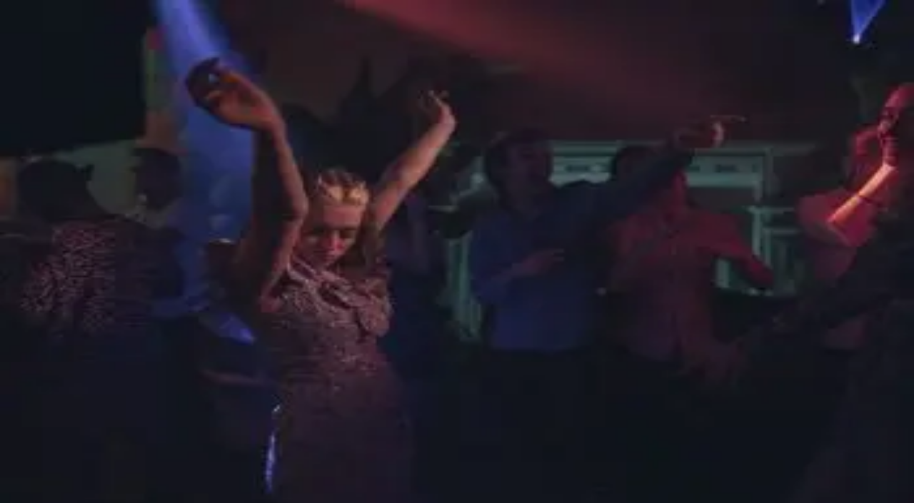

--- FILE ---
content_type: text/html; charset=utf-8
request_url: https://leganerd.com/2022/04/15/heartstopper-trailer-foto-e-special-della-nuova-serie-netflix/
body_size: 20207
content:
<!DOCTYPE html><html lang="it" class="__variable_acf798 __variable_81c79c bg-white xl:bg-neutral-100 dark:bg-neutral-900 dark:xl:bg-neutral-800"><head><meta charSet="utf-8"/><meta name="viewport" content="width=device-width, initial-scale=1"/><link rel="preload" as="image" imageSrcSet="https://leganerd.com/wp-content/uploads/2022/04/Heartstopper-014.jpg?width=384&amp;quality=50 384w, https://leganerd.com/wp-content/uploads/2022/04/Heartstopper-014.jpg?width=640&amp;quality=50 640w, https://leganerd.com/wp-content/uploads/2022/04/Heartstopper-014.jpg?width=750&amp;quality=50 750w, https://leganerd.com/wp-content/uploads/2022/04/Heartstopper-014.jpg?width=828&amp;quality=50 828w, https://leganerd.com/wp-content/uploads/2022/04/Heartstopper-014.jpg?width=1080&amp;quality=50 1080w, https://leganerd.com/wp-content/uploads/2022/04/Heartstopper-014.jpg?width=1200&amp;quality=50 1200w, https://leganerd.com/wp-content/uploads/2022/04/Heartstopper-014.jpg?width=1920&amp;quality=50 1920w, https://leganerd.com/wp-content/uploads/2022/04/Heartstopper-014.jpg?width=2048&amp;quality=50 2048w, https://leganerd.com/wp-content/uploads/2022/04/Heartstopper-014.jpg?width=3840&amp;quality=50 3840w" imageSizes="(max-width: 768px) 100vw, 50vw"/><link rel="preload" as="image" imageSrcSet="/_next/image/?url=https%3A%2F%2Fleganerd.com%2Fwp-content%2Fuploads%2F2022%2F04%2FHeartstopper-001-350x250.jpg&amp;w=256&amp;q=75 256w, /_next/image/?url=https%3A%2F%2Fleganerd.com%2Fwp-content%2Fuploads%2F2022%2F04%2FHeartstopper-001-350x250.jpg&amp;w=384&amp;q=75 384w, /_next/image/?url=https%3A%2F%2Fleganerd.com%2Fwp-content%2Fuploads%2F2022%2F04%2FHeartstopper-001-350x250.jpg&amp;w=640&amp;q=75 640w, /_next/image/?url=https%3A%2F%2Fleganerd.com%2Fwp-content%2Fuploads%2F2022%2F04%2FHeartstopper-001-350x250.jpg&amp;w=750&amp;q=75 750w, /_next/image/?url=https%3A%2F%2Fleganerd.com%2Fwp-content%2Fuploads%2F2022%2F04%2FHeartstopper-001-350x250.jpg&amp;w=828&amp;q=75 828w, /_next/image/?url=https%3A%2F%2Fleganerd.com%2Fwp-content%2Fuploads%2F2022%2F04%2FHeartstopper-001-350x250.jpg&amp;w=1080&amp;q=75 1080w, /_next/image/?url=https%3A%2F%2Fleganerd.com%2Fwp-content%2Fuploads%2F2022%2F04%2FHeartstopper-001-350x250.jpg&amp;w=1200&amp;q=75 1200w, /_next/image/?url=https%3A%2F%2Fleganerd.com%2Fwp-content%2Fuploads%2F2022%2F04%2FHeartstopper-001-350x250.jpg&amp;w=1920&amp;q=75 1920w, /_next/image/?url=https%3A%2F%2Fleganerd.com%2Fwp-content%2Fuploads%2F2022%2F04%2FHeartstopper-001-350x250.jpg&amp;w=2048&amp;q=75 2048w, /_next/image/?url=https%3A%2F%2Fleganerd.com%2Fwp-content%2Fuploads%2F2022%2F04%2FHeartstopper-001-350x250.jpg&amp;w=3840&amp;q=75 3840w" imageSizes="(max-width: 768px) 100vw, (max-width: 1200px) 50vw, 33vw"/><link rel="preload" as="image" imageSrcSet="/_next/image/?url=https%3A%2F%2Fleganerd.com%2Fwp-content%2Fuploads%2F2022%2F04%2FHeartstopper-002-350x250.jpg&amp;w=256&amp;q=75 256w, /_next/image/?url=https%3A%2F%2Fleganerd.com%2Fwp-content%2Fuploads%2F2022%2F04%2FHeartstopper-002-350x250.jpg&amp;w=384&amp;q=75 384w, /_next/image/?url=https%3A%2F%2Fleganerd.com%2Fwp-content%2Fuploads%2F2022%2F04%2FHeartstopper-002-350x250.jpg&amp;w=640&amp;q=75 640w, /_next/image/?url=https%3A%2F%2Fleganerd.com%2Fwp-content%2Fuploads%2F2022%2F04%2FHeartstopper-002-350x250.jpg&amp;w=750&amp;q=75 750w, /_next/image/?url=https%3A%2F%2Fleganerd.com%2Fwp-content%2Fuploads%2F2022%2F04%2FHeartstopper-002-350x250.jpg&amp;w=828&amp;q=75 828w, /_next/image/?url=https%3A%2F%2Fleganerd.com%2Fwp-content%2Fuploads%2F2022%2F04%2FHeartstopper-002-350x250.jpg&amp;w=1080&amp;q=75 1080w, /_next/image/?url=https%3A%2F%2Fleganerd.com%2Fwp-content%2Fuploads%2F2022%2F04%2FHeartstopper-002-350x250.jpg&amp;w=1200&amp;q=75 1200w, /_next/image/?url=https%3A%2F%2Fleganerd.com%2Fwp-content%2Fuploads%2F2022%2F04%2FHeartstopper-002-350x250.jpg&amp;w=1920&amp;q=75 1920w, /_next/image/?url=https%3A%2F%2Fleganerd.com%2Fwp-content%2Fuploads%2F2022%2F04%2FHeartstopper-002-350x250.jpg&amp;w=2048&amp;q=75 2048w, /_next/image/?url=https%3A%2F%2Fleganerd.com%2Fwp-content%2Fuploads%2F2022%2F04%2FHeartstopper-002-350x250.jpg&amp;w=3840&amp;q=75 3840w" imageSizes="(max-width: 768px) 100vw, (max-width: 1200px) 50vw, 33vw"/><link rel="preload" as="image" imageSrcSet="/_next/image/?url=https%3A%2F%2Fleganerd.com%2Fwp-content%2Fuploads%2F2022%2F04%2FHeartstopper-004-350x250.jpg&amp;w=256&amp;q=75 256w, /_next/image/?url=https%3A%2F%2Fleganerd.com%2Fwp-content%2Fuploads%2F2022%2F04%2FHeartstopper-004-350x250.jpg&amp;w=384&amp;q=75 384w, /_next/image/?url=https%3A%2F%2Fleganerd.com%2Fwp-content%2Fuploads%2F2022%2F04%2FHeartstopper-004-350x250.jpg&amp;w=640&amp;q=75 640w, /_next/image/?url=https%3A%2F%2Fleganerd.com%2Fwp-content%2Fuploads%2F2022%2F04%2FHeartstopper-004-350x250.jpg&amp;w=750&amp;q=75 750w, /_next/image/?url=https%3A%2F%2Fleganerd.com%2Fwp-content%2Fuploads%2F2022%2F04%2FHeartstopper-004-350x250.jpg&amp;w=828&amp;q=75 828w, /_next/image/?url=https%3A%2F%2Fleganerd.com%2Fwp-content%2Fuploads%2F2022%2F04%2FHeartstopper-004-350x250.jpg&amp;w=1080&amp;q=75 1080w, /_next/image/?url=https%3A%2F%2Fleganerd.com%2Fwp-content%2Fuploads%2F2022%2F04%2FHeartstopper-004-350x250.jpg&amp;w=1200&amp;q=75 1200w, /_next/image/?url=https%3A%2F%2Fleganerd.com%2Fwp-content%2Fuploads%2F2022%2F04%2FHeartstopper-004-350x250.jpg&amp;w=1920&amp;q=75 1920w, /_next/image/?url=https%3A%2F%2Fleganerd.com%2Fwp-content%2Fuploads%2F2022%2F04%2FHeartstopper-004-350x250.jpg&amp;w=2048&amp;q=75 2048w, /_next/image/?url=https%3A%2F%2Fleganerd.com%2Fwp-content%2Fuploads%2F2022%2F04%2FHeartstopper-004-350x250.jpg&amp;w=3840&amp;q=75 3840w" imageSizes="(max-width: 768px) 100vw, (max-width: 1200px) 50vw, 33vw"/><link rel="stylesheet" href="/_next/static/css/0fb1a6b4c5d128c4.css" data-precedence="next"/><link rel="stylesheet" href="/_next/static/css/6cc34079a994665a.css" data-precedence="next"/><link rel="stylesheet" href="/_next/static/css/d20dde9fd6ab6115.css" data-precedence="next"/><link rel="stylesheet" href="https://cdn.jsdelivr.net/gh/paulirish/lite-youtube-embed@master/src/lite-yt-embed.css" data-precedence="default"/><link rel="preload" as="script" fetchPriority="low" href="/_next/static/chunks/webpack-2c7c84046606295b.js"/><script src="/_next/static/chunks/4bd1b696-51658f15a8df79a3.js" async=""></script><script src="/_next/static/chunks/684-41ef12384cf8112d.js" async=""></script><script src="/_next/static/chunks/main-app-bfa6ff731e6aef5e.js" async=""></script><script src="/_next/static/chunks/574-53c6b95ad7784115.js" async=""></script><script src="/_next/static/chunks/395-826c67203ee907c6.js" async=""></script><script src="/_next/static/chunks/app/layout-22504f787d27af1d.js" async=""></script><script src="/_next/static/chunks/746-0d7ad7faebeb44fe.js" async=""></script><script src="/_next/static/chunks/144-63cd08766aeecac9.js" async=""></script><script src="/_next/static/chunks/app/posts/%5Bslug%5D/page-5c6a066a36b4ba00.js" async=""></script><link rel="preload" href="https://www.googletagmanager.com/gtag/js?id=G-YH4BSFWPEL" as="script"/><meta name="next-size-adjust" content=""/><title>Heartstopper: trailer, foto e special della nuova serie Netflix</title><meta name="description" content="Netflix ha rilasciato trailer, foto e un breve video speciale preparatorio per la sua nuova serie, Heartstopper, in arrivo il 22 aprile."/><meta name="publisher" content="http://facebook.com/leganerd"/><meta name="robots" content="index, follow"/><meta name="og:published_time" content="2022-04-15T20:27:57+00:00"/><meta name="og:modified_time" content="2026-01-25T08:05:00.747Z"/><meta name="robots" content="max-snippet:-1, max-image-preview:large"/><link rel="canonical" href="https://leganerd.com/2022/04/15/heartstopper-trailer-foto-e-special-della-nuova-serie-netflix/"/><link rel="alternate" type="application/rss+xml" href="https://leganerd.com/feed/rss_home/"/><meta property="og:title" content="Heartstopper: trailer, foto e special della nuova serie Netflix"/><meta property="og:description" content="Netflix ha rilasciato trailer, foto e un breve video speciale preparatorio per la sua nuova serie, Heartstopper, in arrivo il 22 aprile."/><meta property="og:url" content="https://leganerd.com/2022/04/15/heartstopper-trailer-foto-e-special-della-nuova-serie-netflix/"/><meta property="og:site_name" content="Lega Nerd"/><meta property="og:locale" content="it_IT"/><meta property="og:image" content="https://leganerd.com/wp-content/uploads/2022/04/Heartstopper-014.jpg"/><meta property="og:image:width" content="1200"/><meta property="og:image:height" content="630"/><meta property="og:image:alt" content="Heartstopper: trailer, foto e special della nuova serie Netflix"/><meta property="og:type" content="article"/><meta name="twitter:card" content="summary_large_image"/><meta name="twitter:title" content="Heartstopper: trailer, foto e special della nuova serie Netflix"/><meta name="twitter:description" content="Netflix ha rilasciato trailer, foto e un breve video speciale preparatorio per la sua nuova serie, Heartstopper, in arrivo il 22 aprile."/><meta name="twitter:image" content="https://leganerd.com/wp-content/uploads/2022/04/Heartstopper-014.jpg"/><meta name="twitter:image:width" content="1200"/><meta name="twitter:image:height" content="630"/><meta name="twitter:image:alt" content="Heartstopper: trailer, foto e special della nuova serie Netflix"/><link rel="icon" href="/favicon.ico" type="image/x-icon" sizes="100x100"/><script>document.querySelectorAll('body link[rel="icon"], body link[rel="apple-touch-icon"]').forEach(el => document.head.appendChild(el))</script><script src="/_next/static/chunks/polyfills-42372ed130431b0a.js" noModule=""></script></head><body class="overflow-x-hidden antialiased" data-page-type="article"><style>#nprogress{pointer-events:none}#nprogress .bar{background:#249934;position:fixed;z-index:1600;top: 0;left:0;width:100%;height:3px}#nprogress .peg{display:block;position:absolute;right:0;width:100px;height:100%;box-shadow:0 0 10px rgba(36, 153, 52, 0.8),0 0 5px rgba(36, 153, 52, 0.8);opacity:1;-webkit-transform:rotate(3deg) translate(0px,-4px);-ms-transform:rotate(3deg) translate(0px,-4px);transform:rotate(3deg) translate(0px,-4px)}#nprogress .spinner{display:block;position:fixed;z-index:1600;top: 15px;right:15px}#nprogress .spinner-icon{width:18px;height:18px;box-sizing:border-box;border:2px solid transparent;border-top-color:#249934;border-left-color:#249934;border-radius:50%;-webkit-animation:nprogress-spinner 400ms linear infinite;animation:nprogress-spinner 400ms linear infinite}.nprogress-custom-parent{overflow:hidden;position:relative}.nprogress-custom-parent #nprogress .bar,.nprogress-custom-parent #nprogress .spinner{position:absolute}@-webkit-keyframes nprogress-spinner{0%{-webkit-transform:rotate(0deg)}100%{-webkit-transform:rotate(360deg)}}@keyframes nprogress-spinner{0%{transform:rotate(0deg)}100%{transform:rotate(360deg)}}</style><script type="speculationrules">{"prerender":[{"where":{"and":[{"href_matches":"/*"},{"not":{"selector_matches":".no-prerender"}},{"not":{"selector_matches":"[rel~=nofollow]"}}]},"eagerness":"moderate"}],"prefetch":[]}</script><div class="wrapper-total xl:before:-rotate-3 relative mx-auto max-w-[1060px]"><div id="personalization_ads"></div><header class="header sticky top-0 left-0 z-40 flex w-full justify-between bg-transparent md:bg-white/90 lg:max-w-[1060px] lg:p-3 dark:md:bg-neutral-900/70"><a class="flex aspect-square h-full w-[60px] items-center justify-center bg-forest-green-700 no-underline" aria-label="Leganerd.com" href="/"><img alt="Leganerd.com" loading="lazy" width="60" height="60" decoding="async" data-nimg="1" class="w-9/12" style="color:transparent" src="/img/logo.svg"/></a><div><ul class="flex h-full items-center justify-center gap-3 xl:gap-6"><li class="inline-block rounded-sm"><a class="block px-2 py-1 font-mono text-base text-forest-green-900 uppercase transition-all hover:underline hover:underline-offset-8 dark:text-white" href="/scienze/">SCIENZE</a></li><li class="inline-block rounded-sm"><a class="block px-2 py-1 font-mono text-base text-forest-green-900 uppercase transition-all hover:underline hover:underline-offset-8 dark:text-white" href="/tecnologie/">TECNOLOGIA</a></li><li class="inline-block rounded-sm"><a class="block px-2 py-1 font-mono text-base text-forest-green-900 uppercase transition-all hover:underline hover:underline-offset-8 dark:text-white" href="/entertainment/">INTRATTENIMENTO</a></li><li class="inline-block rounded-sm"><a class="block px-2 py-1 font-mono text-base text-forest-green-900 uppercase transition-all hover:underline hover:underline-offset-8 dark:text-white" href="/games/">GIOCHI</a></li></ul></div><button type="button" class="group relative flex aspect-square h-full w-[60px] cursor-pointer items-center justify-center before:absolute before:block before:h-3/4 before:w-3/4 before:bg-forest-green-950/75 before:backdrop-blur-xs before:content-[&#x27;&#x27;] focus:outline-hidden md:before:bg-transparent md:before:backdrop-blur-none" id="offcanvas-trigger"><svg class="relative w-7/12 fill-white transition-all group-hover:fill-white md:fill-forest-green-900 dark:md:fill-forest-green-700" clip-rule="evenodd" fill-rule="evenodd" stroke-linejoin="round" stroke-miterlimit="2" viewBox="0 0 24 24" xmlns="http://www.w3.org/2000/svg" role="img" aria-label="menu"><path d="m11 16.745c0-.414.336-.75.75-.75h9.5c.414 0 .75.336.75.75s-.336.75-.75.75h-9.5c-.414 0-.75-.336-.75-.75zm-9-5c0-.414.336-.75.75-.75h18.5c.414 0 .75.336.75.75s-.336.75-.75.75h-18.5c-.414 0-.75-.336-.75-.75zm4-5c0-.414.336-.75.75-.75h14.5c.414 0 .75.336.75.75s-.336.75-.75.75h-14.5c-.414 0-.75-.336-.75-.75z" fill-rule="nonzero"></path></svg></button></header><dialog class="fixed top-0 right-0 z-20 m-0 ml-auto flex min-h-screen w-full max-w-[500px] flex-col bg-forest-green-950 transition-transform duration-300 ease-in-out backdrop:bg-black/50 backdrop:backdrop-blur-xs translate-x-full"><div class="flex items-center justify-between"><div class="pl-4 font-bold font-sofia-extra-condensed text-4xl text-white/10 uppercase leading-none xl:pl-6">Menu</div><button class="flex aspect-square w-[60px] cursor-pointer items-center justify-center text-white focus:outline-hidden" type="button" aria-label="Close menu"><svg xmlns="http://www.w3.org/2000/svg" width="24" height="24" viewBox="0 0 24 24" fill="none" stroke="currentColor" stroke-width="2" stroke-linecap="round" stroke-linejoin="round" class="lucide lucide-x h-full w-6/12 fill-white transition-all group-hover:scale-110"><path d="M18 6 6 18"></path><path d="m6 6 12 12"></path></svg></button></div><nav class="grow font-sofia-extra-condensed"><div class="relative mx-auto my-3 w-[calc(100%-1rem)] xl:w-[calc(100%-2rem)] "><form><input class="h-14 w-full rounded-sm border-2 border-white/10 bg-white/10 p-2 font-roboto-condensed text-white text-xl placeholder:text-white focus:outline focus:outline-white focus:outline-offset-1" type="input" placeholder="Cerca nel sito..." value=""/><button class=" absolute top-0 right-0 flex h-full w-[50px] cursor-pointer items-center justify-center" type="submit" aria-label="Cerca"><svg xmlns="http://www.w3.org/2000/svg" width="30" height="30" viewBox="0 0 24 24" fill="none" stroke="currentColor" stroke-width="2" stroke-linecap="round" stroke-linejoin="round" class="lucide lucide-search text-white"><circle cx="11" cy="11" r="8"></circle><path d="m21 21-4.3-4.3"></path></svg></button></form></div><ul class="list-none p-0"><li class="h-[60px]"><a class="flex h-full items-center px-4 font-bold text-4xl text-white no-underline transition-all hover:text-forest-green-700 xl:px-6" href="/scienze/">SCIENZE</a></li><li class="h-[60px]"><a class="flex h-full items-center px-4 font-bold text-4xl text-white no-underline transition-all hover:text-forest-green-700 xl:px-6" href="/tecnologie/">TECNOLOGIA</a></li><li class="h-[60px]"><a class="flex h-full items-center px-4 font-bold text-4xl text-white no-underline transition-all hover:text-forest-green-700 xl:px-6" href="/entertainment/">INTRATTENIMENTO</a></li><li class="h-[60px]"><a class="flex h-full items-center px-4 font-bold text-4xl text-white no-underline transition-all hover:text-forest-green-700 xl:px-6" href="/games/">GIOCHI</a></li></ul></nav></dialog><script type="application/ld+json">{"@context":"https://schema.org","@graph":[{"@type":"NewsArticle","@id":"https://leganerd.com/2022/04/15/heartstopper-trailer-foto-e-special-della-nuova-serie-netflix/#article","isPartOf":{"@id":"https://leganerd.com/2022/04/15/heartstopper-trailer-foto-e-special-della-nuova-serie-netflix/"},"author":{"name":"Marco Lucio Papaleo","@id":"https://leganerd.com/#/schema/person/c255c29b620279745b7bf925c08218be"},"headline":"Heartstopper: trailer, foto e special della nuova serie Netflix","datePublished":"2022-04-15T20:27:57+00:00","mainEntityOfPage":{"@id":"https://leganerd.com/2022/04/15/heartstopper-trailer-foto-e-special-della-nuova-serie-netflix/"},"wordCount":198,"publisher":{"@id":"https://leganerd.com/#organization"},"image":{"@id":"https://leganerd.com/2022/04/15/heartstopper-trailer-foto-e-special-della-nuova-serie-netflix/#primaryimage"},"thumbnailUrl":"https://leganerd.com/wp-content/uploads/2022/04/Heartstopper-014.jpg","keywords":["Netflix"],"articleSection":["Intrattenimento","Serie TV"],"inLanguage":"it-IT"},{"@type":"WebPage","@id":"https://leganerd.com/2022/04/15/heartstopper-trailer-foto-e-special-della-nuova-serie-netflix/","url":"https://leganerd.com/2022/04/15/heartstopper-trailer-foto-e-special-della-nuova-serie-netflix/","name":"Heartstopper: trailer, foto e special della nuova serie Netflix","isPartOf":{"@id":"https://leganerd.com/#website"},"primaryImageOfPage":{"@id":"https://leganerd.com/2022/04/15/heartstopper-trailer-foto-e-special-della-nuova-serie-netflix/#primaryimage"},"image":{"@id":"https://leganerd.com/2022/04/15/heartstopper-trailer-foto-e-special-della-nuova-serie-netflix/#primaryimage"},"thumbnailUrl":"https://leganerd.com/wp-content/uploads/2022/04/Heartstopper-014.jpg","datePublished":"2022-04-15T20:27:57+00:00","description":"Netflix ha rilasciato trailer, foto e un breve video speciale preparatorio per la sua nuova serie, Heartstopper, in arrivo il 22 aprile.","breadcrumb":{"@id":"https://leganerd.com/2022/04/15/heartstopper-trailer-foto-e-special-della-nuova-serie-netflix/#breadcrumb"},"inLanguage":"it-IT","potentialAction":[{"@type":"ReadAction","target":["https://leganerd.com/2022/04/15/heartstopper-trailer-foto-e-special-della-nuova-serie-netflix/"]}]},{"@type":"ImageObject","inLanguage":"it-IT","@id":"https://leganerd.com/2022/04/15/heartstopper-trailer-foto-e-special-della-nuova-serie-netflix/#primaryimage","url":"https://leganerd.com/wp-content/uploads/2022/04/Heartstopper-014.jpg","contentUrl":"https://leganerd.com/wp-content/uploads/2022/04/Heartstopper-014.jpg","width":1082,"height":720},{"@type":"BreadcrumbList","@id":"https://leganerd.com/2022/04/15/heartstopper-trailer-foto-e-special-della-nuova-serie-netflix/#breadcrumb","itemListElement":[{"@type":"ListItem","position":1,"name":"Leganerd","item":"https://leganerd.com/"},{"@type":"ListItem","position":2,"name":"Intrattenimento","item":"https://leganerd.com/entertainment/"},{"@type":"ListItem","position":3,"name":"Serie TV","item":"https://leganerd.com/entertainment/serietv/"},{"@type":"ListItem","position":4,"name":"Heartstopper: trailer, foto e special della nuova serie Netflix"}]},{"@type":"WebSite","@id":"https://leganerd.com/#website","url":"https://leganerd.com/","name":"Lega Nerd","description":"Social Magazine scritto da nerd.","publisher":{"@id":"https://leganerd.com/#organization"},"potentialAction":[{"@type":"SearchAction","target":{"@type":"EntryPoint","urlTemplate":"https://leganerd.com/?s={search_term_string}"},"query-input":{"@type":"PropertyValueSpecification","valueRequired":true,"valueName":"search_term_string"}}],"inLanguage":"it-IT"},{"@type":"Organization","@id":"https://leganerd.com/#organization","name":"Lega Nerd","url":"https://leganerd.com/","logo":{"@type":"ImageObject","inLanguage":"it-IT","@id":"https://leganerd.com/#/schema/logo/image/","url":"https://leganerd.com/wp-content/uploads/2019/10/21430314_10155678660283711_1238198778921595185_n.jpg","contentUrl":"https://leganerd.com/wp-content/uploads/2019/10/21430314_10155678660283711_1238198778921595185_n.jpg","width":500,"height":500,"caption":"Lega Nerd"},"image":{"@id":"https://leganerd.com/#/schema/logo/image/"},"sameAs":["http://facebook.com/leganerd","https://x.com/leganerd","https://www.instagram.com/leganerdgram/","https://www.linkedin.com/company/lega-nerd","https://www.pinterest.com/leganerd/","https://www.youtube.com/user/leganerdlive"]},{"@type":"Person","@id":"https://leganerd.com/#/schema/person/c255c29b620279745b7bf925c08218be","name":"Marco Lucio Papaleo","image":{"@type":"ImageObject","inLanguage":"it-IT","@id":"https://leganerd.com/#/schema/person/image/","url":"https://secure.gravatar.com/avatar/35662f7bdeac7939e8bdc6a6ca063258177937f18bafe8847a29a7007624507b?s=96&d=mm&r=g","contentUrl":"https://secure.gravatar.com/avatar/35662f7bdeac7939e8bdc6a6ca063258177937f18bafe8847a29a7007624507b?s=96&d=mm&r=g","caption":"Marco Lucio Papaleo"},"url":"https://leganerd.com/author/marcoluciopapaleo/"}]}</script><article class="mx-auto max-w-[1060px] bg-white dark:bg-neutral-900"><div class="before:-z-1 mx-auto px-4 pt-4 pb-6 sm:px-6 md:pt-8 xl:px-8 "><nav class="mb-4 font-roboto-condensed text-gray-600 text-sm md:px-8 dark:text-white/80" aria-label="Breadcrumb"><ol class="flex flex-wrap gap-2"><li class="transition-colors hover:text-forest-green-800 dark:hover:text-forest-green-600"><a href="/">Leganerd</a></li><li class="flex items-center gap-2"><span class="text-gray-400 dark:text-white/50">/</span><a class="max-w-[120px] xs:max-w-[200px] truncate transition-colors hover:text-forest-green-800 sm:max-w-none dark:hover:text-forest-green-600" href="/entertainment/">Intrattenimento</a></li></ol></nav><h1 class="mb-4 w-full font-bold font-sofia-extra-condensed text-neutral-800 leading-none [font-size:min(12vw,_100px)] sm:text-5xl md:px-8 md:text-6xl dark:text-white">Heartstopper: trailer, foto e special della nuova serie Netflix</h1><p class="mb-4 font-roboto-condensed text-gray-600 [font-size:min(5.5vw,_1.75rem)] md:px-8 md:text-2xl dark:text-white/70">Netflix ha rilasciato trailer, foto e un breve video speciale preparatorio per la sua nuova serie, Heartstopper, in arrivo il 22 aprile.</p><div class="mb-4 font-roboto-condensed text-sm uppercase sm:flex sm:items-center sm:justify-between md:px-8"><div class="mb-4 sm:mb-0"><div class="mr-3 inline-block text-gray-800 text-xs dark:text-white">di<!-- --> <a href="/author/marcoluciopapaleo/"><span class="inline-block border-b-2 border-b-gray-400/60 text-gray-800 leading-none hover:text-forest-green-800 dark:text-white dark:hover:text-forest-green-600">Marco Lucio Papaleo</span></a></div><span class="me-0 me-md-3 text-xs mt-2 dark:text-white"><time dateTime="2022-04-15T22:27:57">15—Apr—2022 / 10:27 PM</time></span></div><div class="mb-4 sm:mb-0"><div class="block"><button type="button" class="flex w-full cursor-pointer items-center justify-center gap-2 bg-forest-green-700 px-10 py-2 font-bold font-roboto-condensed text-white text-xl uppercase leading-none transition-all hover:bg-forest-green-800 dark:text-neutral-800" aria-label="Condividi">Condividi<svg xmlns="http://www.w3.org/2000/svg" width="24" height="24" viewBox="0 0 24 24" fill="none" stroke="currentColor" stroke-width="2" stroke-linecap="round" stroke-linejoin="round" class="lucide lucide-share2 text-white dark:text-neutral-800"><circle cx="18" cy="5" r="3"></circle><circle cx="6" cy="12" r="3"></circle><circle cx="18" cy="19" r="3"></circle><line x1="8.59" x2="15.42" y1="13.51" y2="17.49"></line><line x1="15.41" x2="8.59" y1="6.51" y2="10.49"></line></svg></button><div class="relative items-center hidden"><ul class="m-0 flex gap-2 leading-none"><li><a class="flex h-10 w-10 items-center justify-center rounded-full transition-all hover:bg-gray-100 dark:border-none dark:hover:bg-gray-200/10" href="https://www.facebook.com/dialog/share?app_id=590391688847782&amp;href=https%3A%2F%2Fleganerd.com%2F2022%2F04%2F15%2Fheartstopper-trailer-foto-e-special-della-nuova-serie-netflix%2F&amp;redirect_uri=https%3A%2F%2Fleganerd.com%2F2022%2F04%2F15%2Fheartstopper-trailer-foto-e-special-della-nuova-serie-netflix%2F" aria-label="Condividi su Facebook" target="_blank" rel="noreferrer"><img alt="Condividi su Facebook" loading="lazy" width="24" height="24" decoding="async" data-nimg="1" class="h-[24px] w-auto dark:invert" style="color:transparent" src="/img/ico-facebook.svg"/></a></li><li><a class="flex h-10 w-10 items-center justify-center rounded-full transition-all hover:bg-gray-100 dark:border-none dark:hover:bg-gray-200/10" href="https://x.com/intent/tweet?url=https%3A%2F%2Fleganerd.com%2F2022%2F04%2F15%2Fheartstopper-trailer-foto-e-special-della-nuova-serie-netflix%2F" aria-label="Condividi su X" target="_blank" rel="noreferrer"><img alt="Condividi su X" loading="lazy" width="24" height="24" decoding="async" data-nimg="1" class="h-[24px] w-auto dark:invert" style="color:transparent" src="/img/ico-x.svg"/></a></li><li><a class="flex h-10 w-10 items-center justify-center rounded-full transition-all hover:bg-gray-100 dark:border-none dark:hover:bg-gray-200/10" href="whatsapp://send?text=https%3A%2F%2Fleganerd.com%2F2022%2F04%2F15%2Fheartstopper-trailer-foto-e-special-della-nuova-serie-netflix%2F" aria-label="Condividi su Whatsapp" target="_blank" rel="noreferrer"><img alt="Condividi su Whatsapp" loading="lazy" width="24" height="24" decoding="async" data-nimg="1" class="h-[24px] w-auto dark:invert" style="color:transparent" src="/img/ico-whatsapp.svg"/></a></li><li><a class="flex h-10 w-10 items-center justify-center rounded-full transition-all hover:bg-gray-100 dark:border-none dark:hover:bg-gray-200/10" href="https://t.me/share/url?url=https%3A%2F%2Fleganerd.com%2F2022%2F04%2F15%2Fheartstopper-trailer-foto-e-special-della-nuova-serie-netflix%2F&amp;text=Heartstopper%3A%20trailer%2C%20foto%20e%20special%20della%20nuova%20serie%20Netflix" aria-label="Condividi su Telegram" target="_blank" rel="noreferrer"><img alt="Condividi su Telegram" loading="lazy" width="24" height="24" decoding="async" data-nimg="1" class="h-[24px] w-auto dark:invert" style="color:transparent" src="/img/ico-telegram.svg"/></a></li></ul></div></div></div></div><div class="mb-5 aspect-video w-full"><img alt="Heartstopper: trailer, foto e special della nuova serie Netflix" loading="eager" width="800" height="600" decoding="async" data-nimg="1" class="block h-full w-full object-cover" style="color:transparent" sizes="(max-width: 768px) 100vw, 50vw" srcSet="https://leganerd.com/wp-content/uploads/2022/04/Heartstopper-014.jpg?width=384&amp;quality=50 384w, https://leganerd.com/wp-content/uploads/2022/04/Heartstopper-014.jpg?width=640&amp;quality=50 640w, https://leganerd.com/wp-content/uploads/2022/04/Heartstopper-014.jpg?width=750&amp;quality=50 750w, https://leganerd.com/wp-content/uploads/2022/04/Heartstopper-014.jpg?width=828&amp;quality=50 828w, https://leganerd.com/wp-content/uploads/2022/04/Heartstopper-014.jpg?width=1080&amp;quality=50 1080w, https://leganerd.com/wp-content/uploads/2022/04/Heartstopper-014.jpg?width=1200&amp;quality=50 1200w, https://leganerd.com/wp-content/uploads/2022/04/Heartstopper-014.jpg?width=1920&amp;quality=50 1920w, https://leganerd.com/wp-content/uploads/2022/04/Heartstopper-014.jpg?width=2048&amp;quality=50 2048w, https://leganerd.com/wp-content/uploads/2022/04/Heartstopper-014.jpg?width=3840&amp;quality=50 3840w" src="https://leganerd.com/wp-content/uploads/2022/04/Heartstopper-014.jpg?width=3840&amp;quality=50"/></div><div class="mx-auto md:px-8 lg:px-28 xl:px-40"><div class="content">
<div class="aspect-video"><div style="height:auto;width:auto" data-ntpc="YouTubeEmbed"><lite-youtube videoId="MbxVDwx0NfM"></lite-youtube></div></div>
<p>L’amore incontra il dubbio, la paura incontra la gioia: <strong>Heartstopper</strong> è una storia in otto episodi su vita, amore e… tutto il resto, di cui ora Netflix ha rilasciato trailer, foto e un breve video speciale.</p>
<div class="aspect-video"><div style="height:auto;width:auto" data-ntpc="YouTubeEmbed"><lite-youtube videoId="FrK4xPy4ahg"></lite-youtube></div></div>
<p>La serie è tratta dalle graphic novel di successo di Alice Oseman e sarà sulla piattaforma streaming a partire dal 22 aprile.</p>
<div class="aspect-video"><div style="height:auto;width:auto" data-ntpc="YouTubeEmbed"><lite-youtube videoId="1VvvGPxfCFk"></lite-youtube></div></div>
<div class="container mx-auto"><div class="pb-4 text-center font-bold font-sofia-extra-condensed text-4xl text-forest-green-700 uppercase leading-none">Guarda tutte le foto</div><div class="gallery-img grid grid-cols-6 gap-2"><div class="relative col-span-6 aspect-4/3 h-full cursor-pointer overflow-hidden"><img alt="Gallery image 1" decoding="async" data-nimg="fill" class="h-full object-cover" style="position:absolute;height:100%;width:100%;left:0;top:0;right:0;bottom:0;color:transparent" sizes="(max-width: 768px) 100vw, (max-width: 1200px) 50vw, 33vw" srcSet="/_next/image/?url=https%3A%2F%2Fleganerd.com%2Fwp-content%2Fuploads%2F2022%2F04%2FHeartstopper-001-350x250.jpg&amp;w=256&amp;q=75 256w, /_next/image/?url=https%3A%2F%2Fleganerd.com%2Fwp-content%2Fuploads%2F2022%2F04%2FHeartstopper-001-350x250.jpg&amp;w=384&amp;q=75 384w, /_next/image/?url=https%3A%2F%2Fleganerd.com%2Fwp-content%2Fuploads%2F2022%2F04%2FHeartstopper-001-350x250.jpg&amp;w=640&amp;q=75 640w, /_next/image/?url=https%3A%2F%2Fleganerd.com%2Fwp-content%2Fuploads%2F2022%2F04%2FHeartstopper-001-350x250.jpg&amp;w=750&amp;q=75 750w, /_next/image/?url=https%3A%2F%2Fleganerd.com%2Fwp-content%2Fuploads%2F2022%2F04%2FHeartstopper-001-350x250.jpg&amp;w=828&amp;q=75 828w, /_next/image/?url=https%3A%2F%2Fleganerd.com%2Fwp-content%2Fuploads%2F2022%2F04%2FHeartstopper-001-350x250.jpg&amp;w=1080&amp;q=75 1080w, /_next/image/?url=https%3A%2F%2Fleganerd.com%2Fwp-content%2Fuploads%2F2022%2F04%2FHeartstopper-001-350x250.jpg&amp;w=1200&amp;q=75 1200w, /_next/image/?url=https%3A%2F%2Fleganerd.com%2Fwp-content%2Fuploads%2F2022%2F04%2FHeartstopper-001-350x250.jpg&amp;w=1920&amp;q=75 1920w, /_next/image/?url=https%3A%2F%2Fleganerd.com%2Fwp-content%2Fuploads%2F2022%2F04%2FHeartstopper-001-350x250.jpg&amp;w=2048&amp;q=75 2048w, /_next/image/?url=https%3A%2F%2Fleganerd.com%2Fwp-content%2Fuploads%2F2022%2F04%2FHeartstopper-001-350x250.jpg&amp;w=3840&amp;q=75 3840w" src="/_next/image/?url=https%3A%2F%2Fleganerd.com%2Fwp-content%2Fuploads%2F2022%2F04%2FHeartstopper-001-350x250.jpg&amp;w=3840&amp;q=75"/></div><div class="relative col-span-3 aspect-4/3 h-full cursor-pointer overflow-hidden"><img alt="Gallery image 1" decoding="async" data-nimg="fill" class="h-full object-cover" style="position:absolute;height:100%;width:100%;left:0;top:0;right:0;bottom:0;color:transparent" sizes="(max-width: 768px) 100vw, (max-width: 1200px) 50vw, 33vw" srcSet="/_next/image/?url=https%3A%2F%2Fleganerd.com%2Fwp-content%2Fuploads%2F2022%2F04%2FHeartstopper-002-350x250.jpg&amp;w=256&amp;q=75 256w, /_next/image/?url=https%3A%2F%2Fleganerd.com%2Fwp-content%2Fuploads%2F2022%2F04%2FHeartstopper-002-350x250.jpg&amp;w=384&amp;q=75 384w, /_next/image/?url=https%3A%2F%2Fleganerd.com%2Fwp-content%2Fuploads%2F2022%2F04%2FHeartstopper-002-350x250.jpg&amp;w=640&amp;q=75 640w, /_next/image/?url=https%3A%2F%2Fleganerd.com%2Fwp-content%2Fuploads%2F2022%2F04%2FHeartstopper-002-350x250.jpg&amp;w=750&amp;q=75 750w, /_next/image/?url=https%3A%2F%2Fleganerd.com%2Fwp-content%2Fuploads%2F2022%2F04%2FHeartstopper-002-350x250.jpg&amp;w=828&amp;q=75 828w, /_next/image/?url=https%3A%2F%2Fleganerd.com%2Fwp-content%2Fuploads%2F2022%2F04%2FHeartstopper-002-350x250.jpg&amp;w=1080&amp;q=75 1080w, /_next/image/?url=https%3A%2F%2Fleganerd.com%2Fwp-content%2Fuploads%2F2022%2F04%2FHeartstopper-002-350x250.jpg&amp;w=1200&amp;q=75 1200w, /_next/image/?url=https%3A%2F%2Fleganerd.com%2Fwp-content%2Fuploads%2F2022%2F04%2FHeartstopper-002-350x250.jpg&amp;w=1920&amp;q=75 1920w, /_next/image/?url=https%3A%2F%2Fleganerd.com%2Fwp-content%2Fuploads%2F2022%2F04%2FHeartstopper-002-350x250.jpg&amp;w=2048&amp;q=75 2048w, /_next/image/?url=https%3A%2F%2Fleganerd.com%2Fwp-content%2Fuploads%2F2022%2F04%2FHeartstopper-002-350x250.jpg&amp;w=3840&amp;q=75 3840w" src="/_next/image/?url=https%3A%2F%2Fleganerd.com%2Fwp-content%2Fuploads%2F2022%2F04%2FHeartstopper-002-350x250.jpg&amp;w=3840&amp;q=75"/></div><div class="relative col-span-3 aspect-4/3 h-full cursor-pointer overflow-hidden"><img alt="Gallery image 2" loading="lazy" decoding="async" data-nimg="fill" class="h-full object-cover" style="position:absolute;height:100%;width:100%;left:0;top:0;right:0;bottom:0;color:transparent" sizes="(max-width: 768px) 100vw, (max-width: 1200px) 50vw, 33vw" srcSet="/_next/image/?url=https%3A%2F%2Fleganerd.com%2Fwp-content%2Fuploads%2F2022%2F04%2FHeartstopper-003-350x250.jpg&amp;w=256&amp;q=75 256w, /_next/image/?url=https%3A%2F%2Fleganerd.com%2Fwp-content%2Fuploads%2F2022%2F04%2FHeartstopper-003-350x250.jpg&amp;w=384&amp;q=75 384w, /_next/image/?url=https%3A%2F%2Fleganerd.com%2Fwp-content%2Fuploads%2F2022%2F04%2FHeartstopper-003-350x250.jpg&amp;w=640&amp;q=75 640w, /_next/image/?url=https%3A%2F%2Fleganerd.com%2Fwp-content%2Fuploads%2F2022%2F04%2FHeartstopper-003-350x250.jpg&amp;w=750&amp;q=75 750w, /_next/image/?url=https%3A%2F%2Fleganerd.com%2Fwp-content%2Fuploads%2F2022%2F04%2FHeartstopper-003-350x250.jpg&amp;w=828&amp;q=75 828w, /_next/image/?url=https%3A%2F%2Fleganerd.com%2Fwp-content%2Fuploads%2F2022%2F04%2FHeartstopper-003-350x250.jpg&amp;w=1080&amp;q=75 1080w, /_next/image/?url=https%3A%2F%2Fleganerd.com%2Fwp-content%2Fuploads%2F2022%2F04%2FHeartstopper-003-350x250.jpg&amp;w=1200&amp;q=75 1200w, /_next/image/?url=https%3A%2F%2Fleganerd.com%2Fwp-content%2Fuploads%2F2022%2F04%2FHeartstopper-003-350x250.jpg&amp;w=1920&amp;q=75 1920w, /_next/image/?url=https%3A%2F%2Fleganerd.com%2Fwp-content%2Fuploads%2F2022%2F04%2FHeartstopper-003-350x250.jpg&amp;w=2048&amp;q=75 2048w, /_next/image/?url=https%3A%2F%2Fleganerd.com%2Fwp-content%2Fuploads%2F2022%2F04%2FHeartstopper-003-350x250.jpg&amp;w=3840&amp;q=75 3840w" src="/_next/image/?url=https%3A%2F%2Fleganerd.com%2Fwp-content%2Fuploads%2F2022%2F04%2FHeartstopper-003-350x250.jpg&amp;w=3840&amp;q=75"/></div><div class="relative col-span-2 aspect-4/3 h-full cursor-pointer overflow-hidden"><img alt="Gallery image 1" decoding="async" data-nimg="fill" class="h-full object-cover" style="position:absolute;height:100%;width:100%;left:0;top:0;right:0;bottom:0;color:transparent" sizes="(max-width: 768px) 100vw, (max-width: 1200px) 50vw, 33vw" srcSet="/_next/image/?url=https%3A%2F%2Fleganerd.com%2Fwp-content%2Fuploads%2F2022%2F04%2FHeartstopper-004-350x250.jpg&amp;w=256&amp;q=75 256w, /_next/image/?url=https%3A%2F%2Fleganerd.com%2Fwp-content%2Fuploads%2F2022%2F04%2FHeartstopper-004-350x250.jpg&amp;w=384&amp;q=75 384w, /_next/image/?url=https%3A%2F%2Fleganerd.com%2Fwp-content%2Fuploads%2F2022%2F04%2FHeartstopper-004-350x250.jpg&amp;w=640&amp;q=75 640w, /_next/image/?url=https%3A%2F%2Fleganerd.com%2Fwp-content%2Fuploads%2F2022%2F04%2FHeartstopper-004-350x250.jpg&amp;w=750&amp;q=75 750w, /_next/image/?url=https%3A%2F%2Fleganerd.com%2Fwp-content%2Fuploads%2F2022%2F04%2FHeartstopper-004-350x250.jpg&amp;w=828&amp;q=75 828w, /_next/image/?url=https%3A%2F%2Fleganerd.com%2Fwp-content%2Fuploads%2F2022%2F04%2FHeartstopper-004-350x250.jpg&amp;w=1080&amp;q=75 1080w, /_next/image/?url=https%3A%2F%2Fleganerd.com%2Fwp-content%2Fuploads%2F2022%2F04%2FHeartstopper-004-350x250.jpg&amp;w=1200&amp;q=75 1200w, /_next/image/?url=https%3A%2F%2Fleganerd.com%2Fwp-content%2Fuploads%2F2022%2F04%2FHeartstopper-004-350x250.jpg&amp;w=1920&amp;q=75 1920w, /_next/image/?url=https%3A%2F%2Fleganerd.com%2Fwp-content%2Fuploads%2F2022%2F04%2FHeartstopper-004-350x250.jpg&amp;w=2048&amp;q=75 2048w, /_next/image/?url=https%3A%2F%2Fleganerd.com%2Fwp-content%2Fuploads%2F2022%2F04%2FHeartstopper-004-350x250.jpg&amp;w=3840&amp;q=75 3840w" src="/_next/image/?url=https%3A%2F%2Fleganerd.com%2Fwp-content%2Fuploads%2F2022%2F04%2FHeartstopper-004-350x250.jpg&amp;w=3840&amp;q=75"/></div><div class="relative col-span-2 aspect-4/3 h-full cursor-pointer overflow-hidden"><img alt="Gallery image 2" loading="lazy" decoding="async" data-nimg="fill" class="h-full object-cover" style="position:absolute;height:100%;width:100%;left:0;top:0;right:0;bottom:0;color:transparent" sizes="(max-width: 768px) 100vw, (max-width: 1200px) 50vw, 33vw" srcSet="/_next/image/?url=https%3A%2F%2Fleganerd.com%2Fwp-content%2Fuploads%2F2022%2F04%2FHeartstopper-005-350x250.jpg&amp;w=256&amp;q=75 256w, /_next/image/?url=https%3A%2F%2Fleganerd.com%2Fwp-content%2Fuploads%2F2022%2F04%2FHeartstopper-005-350x250.jpg&amp;w=384&amp;q=75 384w, /_next/image/?url=https%3A%2F%2Fleganerd.com%2Fwp-content%2Fuploads%2F2022%2F04%2FHeartstopper-005-350x250.jpg&amp;w=640&amp;q=75 640w, /_next/image/?url=https%3A%2F%2Fleganerd.com%2Fwp-content%2Fuploads%2F2022%2F04%2FHeartstopper-005-350x250.jpg&amp;w=750&amp;q=75 750w, /_next/image/?url=https%3A%2F%2Fleganerd.com%2Fwp-content%2Fuploads%2F2022%2F04%2FHeartstopper-005-350x250.jpg&amp;w=828&amp;q=75 828w, /_next/image/?url=https%3A%2F%2Fleganerd.com%2Fwp-content%2Fuploads%2F2022%2F04%2FHeartstopper-005-350x250.jpg&amp;w=1080&amp;q=75 1080w, /_next/image/?url=https%3A%2F%2Fleganerd.com%2Fwp-content%2Fuploads%2F2022%2F04%2FHeartstopper-005-350x250.jpg&amp;w=1200&amp;q=75 1200w, /_next/image/?url=https%3A%2F%2Fleganerd.com%2Fwp-content%2Fuploads%2F2022%2F04%2FHeartstopper-005-350x250.jpg&amp;w=1920&amp;q=75 1920w, /_next/image/?url=https%3A%2F%2Fleganerd.com%2Fwp-content%2Fuploads%2F2022%2F04%2FHeartstopper-005-350x250.jpg&amp;w=2048&amp;q=75 2048w, /_next/image/?url=https%3A%2F%2Fleganerd.com%2Fwp-content%2Fuploads%2F2022%2F04%2FHeartstopper-005-350x250.jpg&amp;w=3840&amp;q=75 3840w" src="/_next/image/?url=https%3A%2F%2Fleganerd.com%2Fwp-content%2Fuploads%2F2022%2F04%2FHeartstopper-005-350x250.jpg&amp;w=3840&amp;q=75"/></div><div class="relative col-span-2 aspect-4/3 h-full cursor-pointer overflow-hidden"><img alt="Gallery image 3" loading="lazy" decoding="async" data-nimg="fill" class="h-full object-cover" style="position:absolute;height:100%;width:100%;left:0;top:0;right:0;bottom:0;color:transparent" sizes="(max-width: 768px) 100vw, (max-width: 1200px) 50vw, 33vw" srcSet="/_next/image/?url=https%3A%2F%2Fleganerd.com%2Fwp-content%2Fuploads%2F2022%2F04%2FHeartstopper-006-350x250.jpg&amp;w=256&amp;q=75 256w, /_next/image/?url=https%3A%2F%2Fleganerd.com%2Fwp-content%2Fuploads%2F2022%2F04%2FHeartstopper-006-350x250.jpg&amp;w=384&amp;q=75 384w, /_next/image/?url=https%3A%2F%2Fleganerd.com%2Fwp-content%2Fuploads%2F2022%2F04%2FHeartstopper-006-350x250.jpg&amp;w=640&amp;q=75 640w, /_next/image/?url=https%3A%2F%2Fleganerd.com%2Fwp-content%2Fuploads%2F2022%2F04%2FHeartstopper-006-350x250.jpg&amp;w=750&amp;q=75 750w, /_next/image/?url=https%3A%2F%2Fleganerd.com%2Fwp-content%2Fuploads%2F2022%2F04%2FHeartstopper-006-350x250.jpg&amp;w=828&amp;q=75 828w, /_next/image/?url=https%3A%2F%2Fleganerd.com%2Fwp-content%2Fuploads%2F2022%2F04%2FHeartstopper-006-350x250.jpg&amp;w=1080&amp;q=75 1080w, /_next/image/?url=https%3A%2F%2Fleganerd.com%2Fwp-content%2Fuploads%2F2022%2F04%2FHeartstopper-006-350x250.jpg&amp;w=1200&amp;q=75 1200w, /_next/image/?url=https%3A%2F%2Fleganerd.com%2Fwp-content%2Fuploads%2F2022%2F04%2FHeartstopper-006-350x250.jpg&amp;w=1920&amp;q=75 1920w, /_next/image/?url=https%3A%2F%2Fleganerd.com%2Fwp-content%2Fuploads%2F2022%2F04%2FHeartstopper-006-350x250.jpg&amp;w=2048&amp;q=75 2048w, /_next/image/?url=https%3A%2F%2Fleganerd.com%2Fwp-content%2Fuploads%2F2022%2F04%2FHeartstopper-006-350x250.jpg&amp;w=3840&amp;q=75 3840w" src="/_next/image/?url=https%3A%2F%2Fleganerd.com%2Fwp-content%2Fuploads%2F2022%2F04%2FHeartstopper-006-350x250.jpg&amp;w=3840&amp;q=75"/><div class="absolute inset-0 flex items-center justify-center bg-forest-green-950/75 transition-all hover:bg-forest-green-950/85"><span class="font-bold text-3xl text-white sm:text-6xl">+<!-- -->14</span></div></div></div></div>
<p>Questa la sinossi ufficiale:<br/>
Un ragazzo incontra un altro ragazzo, i due diventano amici e si innamorano. Il pacato Charlie e l’appassionato di rugby Nick si conoscono al liceo, scoprendo ben presto che la loro improbabile amicizia si sta trasformando in un amore inatteso. Charlie, Nick e il gruppo di amici devono affrontare un percorso fin troppo familiare fatto di scoperta e accettazione di sé, aiutandosi a vicenda mentre cercano la loro natura più autentica.</p>
<p><em>Leggi anche:</em><br/>
</p>
<ul>
<li><a href="https://youtu.be/MbxVDwx0NfM" target="_blank" rel="noopener external noreferrer">Heartstopper | Trailer ufficiale | Netflix Italia</a> (youtube.com)</li>
<li><a href="https://youtu.be/FrK4xPy4ahg" target="_blank" rel="noopener external noreferrer">Heartstopper | Official Trailer | Netflix</a> (youtube.com)</li>
<li>What Is Heartstopper? – Everything We Can Tell You ? | Netflix (youtube.com)</li>
<li>Ufficio stampa Netflix</li>
</ul>
</div></div></div><div class="mt-8 px-4 text-center font-bold font-sofia-extra-condensed text-3xl text-forest-green-700 uppercase md:text-5xl">Ti potrebbero interessare</div><div class="mx-auto flex max-w-[1060px] flex-col gap-6 p-6 md:flex-row md:overflow-auto lg:grid lg:grid-cols-3"><article class="group relative flex flex-col shrink-0 md:w-72 lg:w-full"><div class="relative aspect-4/3 w-full overflow-hidden"><img alt="Oggetto misterioso nello spazio: scoperta una nube di vento metallico mai vista prima" loading="lazy" width="450" height="0" decoding="async" data-nimg="1" class="block h-full w-full object-cover transition-all group-hover:scale-110" style="color:transparent" srcSet="https://leganerd.com/wp-content/uploads/2026/01/unillustrazione-artistica-mostra-un-grande-disco-di-detriti-planetari-avvolto-da-una-densa-nube-di-polvere-e-gas-mentre-passa-davanti-a-una-stella.jpg?width=640&amp;quality=75 1x, https://leganerd.com/wp-content/uploads/2026/01/unillustrazione-artistica-mostra-un-grande-disco-di-detriti-planetari-avvolto-da-una-densa-nube-di-polvere-e-gas-mentre-passa-davanti-a-una-stella.jpg?width=1080&amp;quality=75 2x" src="https://leganerd.com/wp-content/uploads/2026/01/unillustrazione-artistica-mostra-un-grande-disco-di-detriti-planetari-avvolto-da-una-densa-nube-di-polvere-e-gas-mentre-passa-davanti-a-una-stella.jpg?width=1080&amp;quality=75"/></div><div class="-mt-20 z-1 mx-auto flex w-11/12 flex-col items-start gap-3 bg-white px-[5vw] pt-[5vw] pb-[2.5vw] md:p-6 dark:bg-neutral-800"><span class="inline-block border-b-2 border-b-forest-green-700 pr-4 pb-1 font-bold font-sofia-extra-condensed text-forest-green-700 uppercase leading-none">Scienze</span><div class="font-bold font-sofia-extra-condensed [font-size:min(7vw,_2rem)] md:text-3xl"><a aria-label="Oggetto misterioso nello spazio: scoperta una nube di vento metallico mai vista prima" class="block text-neutral-800 leading-none transition-all after:absolute after:top-0 after:left-0 after:block after:h-full after:w-full after:content-[&#x27;&#x27;] group-hover:text-forest-green-800 dark:text-white" href="/2026/01/23/oggetto-misterioso-nello-spazio-scoperta-una-nube-di-vento-metallico-mai-vista-prima/">Oggetto misterioso nello spazio: scoperta una nube di vento metallico mai vista prima</a></div><a href="/author/daniela_giannace/"><span class="relative border-t-2 border-t-forest-green-700 pt-2 pr-4 font-sofia-extra-condensed text-base text-forest-green-700 uppercase">DI <span class="font-bold">Daniela Giannace</span></span></a></div></article><article class="group relative flex flex-col shrink-0 md:w-72 lg:w-full"><div class="relative aspect-4/3 w-full overflow-hidden"><img alt="Brillamenti solari: la sonda Solar Orbiter osserva per la prima volta come avvengono" loading="lazy" width="450" height="0" decoding="async" data-nimg="1" class="block h-full w-full object-cover transition-all group-hover:scale-110" style="color:transparent" srcSet="https://leganerd.com/wp-content/uploads/2026/01/tempesta-solare.jpg?width=640&amp;quality=75 1x, https://leganerd.com/wp-content/uploads/2026/01/tempesta-solare.jpg?width=1080&amp;quality=75 2x" src="https://leganerd.com/wp-content/uploads/2026/01/tempesta-solare.jpg?width=1080&amp;quality=75"/></div><div class="-mt-20 z-1 mx-auto flex w-11/12 flex-col items-start gap-3 bg-white px-[5vw] pt-[5vw] pb-[2.5vw] md:p-6 dark:bg-neutral-800"><span class="inline-block border-b-2 border-b-forest-green-700 pr-4 pb-1 font-bold font-sofia-extra-condensed text-forest-green-700 uppercase leading-none">Scienze</span><div class="font-bold font-sofia-extra-condensed [font-size:min(7vw,_2rem)] md:text-3xl"><a aria-label="Brillamenti solari: la sonda Solar Orbiter osserva per la prima volta come avvengono" class="block text-neutral-800 leading-none transition-all after:absolute after:top-0 after:left-0 after:block after:h-full after:w-full after:content-[&#x27;&#x27;] group-hover:text-forest-green-800 dark:text-white" href="/2026/01/23/brillamenti-solari-la-sonda-solar-orbiter-osserva-per-la-prima-volta-come-avvengono/">Brillamenti solari: la sonda Solar Orbiter osserva per la prima volta come avvengono</a></div><a href="/author/daniela_giannace/"><span class="relative border-t-2 border-t-forest-green-700 pt-2 pr-4 font-sofia-extra-condensed text-base text-forest-green-700 uppercase">DI <span class="font-bold">Daniela Giannace</span></span></a></div></article><article class="group relative flex flex-col shrink-0 md:w-72 lg:w-full"><div class="relative aspect-4/3 w-full overflow-hidden"><img alt="Tesla avvia i primi robotaxi senza supervisione ad Austin" loading="lazy" width="450" height="0" decoding="async" data-nimg="1" class="block h-full w-full object-cover transition-all group-hover:scale-110" style="color:transparent" srcSet="https://leganerd.com/wp-content/uploads/2024/07/robotaxi-Tesla.jpg?width=640&amp;quality=75 1x, https://leganerd.com/wp-content/uploads/2024/07/robotaxi-Tesla.jpg?width=1080&amp;quality=75 2x" src="https://leganerd.com/wp-content/uploads/2024/07/robotaxi-Tesla.jpg?width=1080&amp;quality=75"/></div><div class="-mt-20 z-1 mx-auto flex w-11/12 flex-col items-start gap-3 bg-white px-[5vw] pt-[5vw] pb-[2.5vw] md:p-6 dark:bg-neutral-800"><span class="inline-block border-b-2 border-b-forest-green-700 pr-4 pb-1 font-bold font-sofia-extra-condensed text-forest-green-700 uppercase leading-none">Tecnologia</span><div class="font-bold font-sofia-extra-condensed [font-size:min(7vw,_2rem)] md:text-3xl"><a aria-label="Tesla avvia i primi robotaxi senza supervisione ad Austin" class="block text-neutral-800 leading-none transition-all after:absolute after:top-0 after:left-0 after:block after:h-full after:w-full after:content-[&#x27;&#x27;] group-hover:text-forest-green-800 dark:text-white" href="/2026/01/23/tesla-avvia-i-primi-robotaxi-senza-supervisione-ad-austin/">Tesla avvia i primi robotaxi senza supervisione ad Austin</a></div><a href="/author/umberto-stentella/"><span class="relative border-t-2 border-t-forest-green-700 pt-2 pr-4 font-sofia-extra-condensed text-base text-forest-green-700 uppercase">DI <span class="font-bold">Umberto Stentella</span></span></a></div></article></div></article><!--$--><!--/$--><!--$--><!--/$--><footer class="footer-leganerd mx-auto flex w-full max-w-[1060px] flex-col items-center justify-center gap-4 bg-gray-200 px-4 py-12 text-white md:min-h-0 lg:flex-row lg:px-10 dark:bg-neutral-900"><div class="flex flex-col items-center justify-start gap-3 lg:basis-1/4"><div class="mb-3 aspect-[184.2/50] h-[50px] bg-[url(&#x27;/img/logo-footer.svg&#x27;)] bg-no-repeat dark:bg-[url(&#x27;/img/logo-footer-white.svg&#x27;)]"></div><ul class="mb-3 flex justify-center gap-4"><li class="list-inline-item"><a aria-label="facebook" rel="noreferrer noopener nofollow" target="_blank" href="https://www.facebook.com/leganerd"><img alt="facebook" loading="lazy" width="24" height="24" decoding="async" data-nimg="1" class="h-[24px] w-auto dark:invert" style="color:transparent" src="/img/ico-facebook.svg"/></a></li><li class="list-inline-item"><a aria-label="X" rel="noreferrer noopener nofollow external" target="_blank" href="https://x.com/leganerd"><img alt="X" loading="lazy" width="24" height="24" decoding="async" data-nimg="1" class="h-[24px] w-auto dark:invert" style="color:transparent" src="/img/ico-x.svg"/></a></li><li class="list-inline-item"><a aria-label="instagram" rel="noreferrer noopener nofollow external" target="_blank" href="https://www.instagram.com/leganerd"><img alt="Instagram" loading="lazy" width="24" height="24" decoding="async" data-nimg="1" class="h-[24px] w-auto dark:invert" style="color:transparent" src="/img/ico-instagram.svg"/></a></li><li class="list-inline-item"><a aria-label="feed" href="https://leganerd.com/feed/rss_home"><img alt="Feed RSS" loading="lazy" width="24" height="24" decoding="async" data-nimg="1" class="h-[24px] w-auto dark:invert" style="color:transparent" src="/img/ico-feed-rss.svg"/></a></li></ul></div><div class="flex w-full flex-col gap-3 font-roboto-condensed lg:basis-3/4"><div class="flex flex-col gap-3 border-forest-green-700 border-y py-3 text-center text-gray-900 lg:text-left"><div class="dark:text-white">Lega Nerd tratta ogni argomento e novità potenzialmente interessante e curioso. Il nostro pubblico è composto da nerd o più semplicemente da persone che hanno voglia di scoprire e imparare sempre cose nuove. Lega Nerd è uno dei principali punti di riferimento della cultura nerd / geek in Italia.</div><div class="flex flex-wrap justify-center gap-x-3 gap-y-2 pb-5 lg:justify-start"><a class="text-center text-sm underline dark:text-white" aria-label="Informativa sui cookie" rel="nofollow noindex" href="https://leganerd.com/cookie-policy/" data-wpel-link="internal">Informativa sui cookie</a><a class="text-center text-sm underline dark:text-white" aria-label="Privacy Policy" rel="nofollow noindex" href="https://leganerd.com/privacy-policy/" data-wpel-link="internal">Privacy Policy</a><a class="text-center text-sm underline dark:text-white" aria-label="Contatti" rel="nofollow" href="https://leganerd.com/contattaci/" data-wpel-link="internal">Contatti</a><a class="text-center text-sm underline dark:text-white" aria-label="Lavora con noi" rel="nofollow noopener noreferrer" href="https://www.netaddiction.it/lavora-con-noi/" data-wpel-link="exclude" target="_blank">Lavora con noi</a><button class="text-center text-sm underline dark:text-white" aria-label="Aggiorna le impostazioni di tracciamento della pubblicità" type="button">Aggiorna le impostazioni di tracciamento della pubblicità</button><a class="text-center text-sm underline dark:text-white" aria-label="Manage Utiq" rel="nofollow noopener noreferrer" href="/gestisci-utiq/">Gestisci Utiq</a></div></div><div class="text-center text-gray-900 text-xs lg:text-left dark:text-white">© <!-- -->2026<!-- --> NetAddiction Srl - P.iva: 01206540559 - Sede Legale: Piazza Europa, 19 - 05100 Terni (TR) Italy</div></div></footer></div><script src="/_next/static/chunks/webpack-2c7c84046606295b.js" async=""></script><script>(self.__next_f=self.__next_f||[]).push([0])</script><script>self.__next_f.push([1,"1:\"$Sreact.fragment\"\n3:I[7555,[],\"\"]\n4:I[1295,[],\"\"]\n6:I[9665,[],\"MetadataBoundary\"]\n8:I[9665,[],\"OutletBoundary\"]\nb:I[4911,[],\"AsyncMetadataOutlet\"]\nd:I[9665,[],\"ViewportBoundary\"]\nf:I[6614,[],\"\"]\n10:\"$Sreact.suspense\"\n11:I[4911,[],\"AsyncMetadata\"]\n13:I[4638,[\"574\",\"static/chunks/574-53c6b95ad7784115.js\",\"395\",\"static/chunks/395-826c67203ee907c6.js\",\"177\",\"static/chunks/app/layout-22504f787d27af1d.js\"],\"\"]\n15:I[6472,[\"574\",\"static/chunks/574-53c6b95ad7784115.js\",\"395\",\"static/chunks/395-826c67203ee907c6.js\",\"177\",\"static/chunks/app/layout-22504f787d27af1d.js\"],\"DeviceProvider\"]\n17:I[2936,[\"574\",\"static/chunks/574-53c6b95ad7784115.js\",\"395\",\"static/chunks/395-826c67203ee907c6.js\",\"177\",\"static/chunks/app/layout-22504f787d27af1d.js\"],\"default\"]\n18:I[6259,[\"574\",\"static/chunks/574-53c6b95ad7784115.js\",\"746\",\"static/chunks/746-0d7ad7faebeb44fe.js\",\"144\",\"static/chunks/144-63cd08766aeecac9.js\",\"858\",\"static/chunks/app/posts/%5Bslug%5D/page-5c6a066a36b4ba00.js\"],\"GoogleAnalytics\"]\n19:I[9243,[\"574\",\"static/chunks/574-53c6b95ad7784115.js\",\"746\",\"static/chunks/746-0d7ad7faebeb44fe.js\",\"144\",\"static/chunks/144-63cd08766aeecac9.js\",\"858\",\"static/chunks/app/posts/%5Bslug%5D/page-5c6a066a36b4ba00.js\"],\"\"]\n1a:I[6924,[\"574\",\"static/chunks/574-53c6b95ad7784115.js\",\"395\",\"static/chunks/395-826c67203ee907c6.js\",\"177\",\"static/chunks/app/layout-22504f787d27af1d.js\"],\"default\"]\n1b:I[4260,[\"574\",\"static/chunks/574-53c6b95ad7784115.js\",\"395\",\"static/chunks/395-826c67203ee907c6.js\",\"177\",\"static/chunks/app/layout-22504f787d27af1d.js\"],\"default\"]\n1c:I[8966,[\"574\",\"static/chunks/574-53c6b95ad7784115.js\",\"395\",\"static/chunks/395-826c67203ee907c6.js\",\"177\",\"static/chunks/app/layout-22504f787d27af1d.js\"],\"default\"]\n1d:I[3063,[\"574\",\"static/chunks/574-53c6b95ad7784115.js\",\"746\",\"static/chunks/746-0d7ad7faebeb44fe.js\",\"144\",\"static/chunks/144-63cd08766aeecac9.js\",\"858\",\"static/chunks/app/posts/%5Bslug%5D/page-5c6a066a36b4ba00.js\"],\"Image\"]\n1e:I[7489,[\"574\",\"static/chunks/574-53c6b95ad7784115.js\",\"746\",\"static/chunks/746-0d7ad7faebeb44fe.js\",\""])</script><script>self.__next_f.push([1,"144\",\"static/chunks/144-63cd08766aeecac9.js\",\"858\",\"static/chunks/app/posts/%5Bslug%5D/page-5c6a066a36b4ba00.js\"],\"default\"]\n1f:I[6874,[\"574\",\"static/chunks/574-53c6b95ad7784115.js\",\"746\",\"static/chunks/746-0d7ad7faebeb44fe.js\",\"144\",\"static/chunks/144-63cd08766aeecac9.js\",\"858\",\"static/chunks/app/posts/%5Bslug%5D/page-5c6a066a36b4ba00.js\"],\"\"]\n20:I[5909,[\"574\",\"static/chunks/574-53c6b95ad7784115.js\",\"395\",\"static/chunks/395-826c67203ee907c6.js\",\"177\",\"static/chunks/app/layout-22504f787d27af1d.js\"],\"default\"]\n:HL[\"/_next/static/media/c923033ce5c82fb5-s.p.woff2\",\"font\",{\"crossOrigin\":\"\",\"type\":\"font/woff2\"}]\n:HL[\"/_next/static/media/cddf20da50eef6ec-s.p.woff2\",\"font\",{\"crossOrigin\":\"\",\"type\":\"font/woff2\"}]\n:HL[\"/_next/static/media/dc1a31dd116e0329-s.p.woff2\",\"font\",{\"crossOrigin\":\"\",\"type\":\"font/woff2\"}]\n:HL[\"/_next/static/css/0fb1a6b4c5d128c4.css\",\"style\"]\n:HL[\"/_next/static/css/6cc34079a994665a.css\",\"style\"]\n:HL[\"/_next/static/css/d20dde9fd6ab6115.css\",\"style\"]\n"])</script><script>self.__next_f.push([1,"0:{\"P\":null,\"b\":\"4bu-ox16LhfBUN_ekd544\",\"p\":\"\",\"c\":[\"\",\"2022\",\"04\",\"15\",\"heartstopper-trailer-foto-e-special-della-nuova-serie-netflix\",\"\"],\"i\":false,\"f\":[[[\"\",{\"children\":[\"posts\",{\"children\":[[\"slug\",\"heartstopper-trailer-foto-e-special-della-nuova-serie-netflix\",\"d\"],{\"children\":[\"__PAGE__\",{}]}]}]},\"$undefined\",\"$undefined\",true],[\"\",[\"$\",\"$1\",\"c\",{\"children\":[[[\"$\",\"link\",\"0\",{\"rel\":\"stylesheet\",\"href\":\"/_next/static/css/0fb1a6b4c5d128c4.css\",\"precedence\":\"next\",\"crossOrigin\":\"$undefined\",\"nonce\":\"$undefined\"}],[\"$\",\"link\",\"1\",{\"rel\":\"stylesheet\",\"href\":\"/_next/static/css/6cc34079a994665a.css\",\"precedence\":\"next\",\"crossOrigin\":\"$undefined\",\"nonce\":\"$undefined\"}]],\"$L2\"]}],{\"children\":[\"posts\",[\"$\",\"$1\",\"c\",{\"children\":[null,[\"$\",\"$L3\",null,{\"parallelRouterKey\":\"children\",\"error\":\"$undefined\",\"errorStyles\":\"$undefined\",\"errorScripts\":\"$undefined\",\"template\":[\"$\",\"$L4\",null,{}],\"templateStyles\":\"$undefined\",\"templateScripts\":\"$undefined\",\"notFound\":\"$undefined\",\"forbidden\":\"$undefined\",\"unauthorized\":\"$undefined\"}]]}],{\"children\":[[\"slug\",\"heartstopper-trailer-foto-e-special-della-nuova-serie-netflix\",\"d\"],[\"$\",\"$1\",\"c\",{\"children\":[null,[\"$\",\"$L3\",null,{\"parallelRouterKey\":\"children\",\"error\":\"$undefined\",\"errorStyles\":\"$undefined\",\"errorScripts\":\"$undefined\",\"template\":[\"$\",\"$L4\",null,{}],\"templateStyles\":\"$undefined\",\"templateScripts\":\"$undefined\",\"notFound\":\"$undefined\",\"forbidden\":\"$undefined\",\"unauthorized\":\"$undefined\"}]]}],{\"children\":[\"__PAGE__\",[\"$\",\"$1\",\"c\",{\"children\":[\"$L5\",[\"$\",\"$L6\",null,{\"children\":\"$L7\"}],[[\"$\",\"link\",\"0\",{\"rel\":\"stylesheet\",\"href\":\"/_next/static/css/d20dde9fd6ab6115.css\",\"precedence\":\"next\",\"crossOrigin\":\"$undefined\",\"nonce\":\"$undefined\"}]],[\"$\",\"$L8\",null,{\"children\":[\"$L9\",\"$La\",[\"$\",\"$Lb\",null,{\"promise\":\"$@c\"}]]}]]}],{},null,false]},null,false]},null,false]},null,false],[\"$\",\"$1\",\"h\",{\"children\":[null,[\"$\",\"$1\",\"gNhOtu0Vt9Vb00riLB92y\",{\"children\":[[\"$\",\"$Ld\",null,{\"children\":\"$Le\"}],[\"$\",\"meta\",null,{\"name\":\"next-size-adjust\",\"content\":\"\"}]]}],null]}],false]],\"m\":\"$undefined\",\"G\":[\"$f\",\"$undefined\"],\"s\":false,\"S\":false}\n"])</script><script>self.__next_f.push([1,"7:[\"$\",\"$10\",null,{\"fallback\":null,\"children\":[\"$\",\"$L11\",null,{\"promise\":\"$@12\"}]}]\na:null\n2:[\"$\",\"html\",null,{\"lang\":\"it\",\"className\":\"__variable_acf798 __variable_81c79c bg-white xl:bg-neutral-100 dark:bg-neutral-900 dark:xl:bg-neutral-800\",\"children\":[[\"$\",\"body\",null,{\"className\":\"overflow-x-hidden antialiased\",\"data-page-type\":\"article\",\"children\":[[\"$\",\"$L13\",null,{\"color\":\"#249934\",\"crawlSpeed\":100,\"shadow\":\"0 0 10px rgba(36, 153, 52, 0.8),0 0 5px rgba(36, 153, 52, 0.8)\",\"showSpinner\":false}],[\"$\",\"script\",null,{\"type\":\"speculationrules\",\"dangerouslySetInnerHTML\":{\"__html\":\"{\\\"prerender\\\":[{\\\"where\\\":{\\\"and\\\":[{\\\"href_matches\\\":\\\"/*\\\"},{\\\"not\\\":{\\\"selector_matches\\\":\\\".no-prerender\\\"}},{\\\"not\\\":{\\\"selector_matches\\\":\\\"[rel~=nofollow]\\\"}}]},\\\"eagerness\\\":\\\"moderate\\\"}],\\\"prefetch\\\":[]}\"}}],[\"$\",\"div\",null,{\"className\":\"wrapper-total xl:before:-rotate-3 relative mx-auto max-w-[1060px]\",\"children\":[\"$L14\",[\"$\",\"$L15\",null,{\"isMobile\":false,\"children\":[\"$\",\"$L3\",null,{\"parallelRouterKey\":\"children\",\"error\":\"$undefined\",\"errorStyles\":\"$undefined\",\"errorScripts\":\"$undefined\",\"template\":[\"$\",\"$L4\",null,{}],\"templateStyles\":\"$undefined\",\"templateScripts\":\"$undefined\",\"notFound\":[\"$L16\",[]],\"forbidden\":\"$undefined\",\"unauthorized\":\"$undefined\"}]}],[\"$\",\"$L17\",null,{}]]}],[\"$\",\"$L18\",null,{\"gaId\":\"G-YH4BSFWPEL\"}]]}],[\"$\",\"$L19\",null,{\"id\":\"clickio-script\",\"strategy\":\"lazyOnload\",\"type\":\"text/javascript\",\"src\":\"https://clickiocmp.com/t/consent_242440.js\"}],[\"$\",\"$L1a\",null,{}],[\"$\",\"$L1b\",null,{}],[\"$\",\"$L1c\",null,{}]]}]\n"])</script><script>self.__next_f.push([1,"16:[[\"$\",\"div\",null,{\"className\":\"relative flex flex-col bg-forest-green-900 px-4 pt-[calc(60px+1.5rem)] pb-6 md:px-16 md:py-8 md:pb-16 lg:px-40 xl:mx-auto xl:max-w-[1060px]\",\"children\":[[\"$\",\"h1\",null,{\"className\":\"text-center font-bold font-sofia-extra-condensed text-neutral-800 leading-none [font-size:min(40vw,_15rem)] sm:text-9xl md:text-[15rem] dark:text-white\",\"children\":\"404\"}],[\"$\",\"div\",null,{\"className\":\"text-center font-bold font-sofia-extra-condensed text-5xl text-neutral-800 uppercase [font-size:min(12vw,_5rem)] sm:text-5xl md:text-[4rem] dark:text-white\",\"children\":\"Pagina non trovata\"}],[\"$\",\"div\",null,{\"className\":\"pt-5 text-center font-roboto-condensed text-neutral-800 text-xl md:text-2xl xl:text-white dark:text-white/50\",\"children\":\"Non siamo riusciti a trovare la pagina che stavi cercando. Prova a leggere uno dei nostri ultimi articoli.\"}],[\"$\",\"div\",null,{\"className\":\"mt-5 flex justify-center md:hidden\",\"children\":[\"$\",\"svg\",null,{\"ref\":\"$undefined\",\"xmlns\":\"http://www.w3.org/2000/svg\",\"width\":24,\"height\":24,\"viewBox\":\"0 0 24 24\",\"fill\":\"none\",\"stroke\":\"currentColor\",\"strokeWidth\":1.5,\"strokeLinecap\":\"round\",\"strokeLinejoin\":\"round\",\"className\":\"lucide lucide-chevron-down h-14 w-14 animate-[bounce_3s_ease-in-out_infinite] text-white/50\",\"children\":[[\"$\",\"path\",\"qrunsl\",{\"d\":\"m6 9 6 6 6-6\"}],\"$undefined\"]}]}]]}],[\"$\",\"div\",null,{\"className\":\"mx-auto flex max-w-[1060px] flex-col pb-20 xl:gap-6\",\"children\":[\"$\",\"div\",null,{\"className\":\"flex flex-col gap-2 px-3 pt-3 md:px-6 md:pt-6\",\"children\":[\"$\",\"div\",null,{\"className\":\"grid grid-cols-1 gap-4 md:grid-cols-2 lg:grid-cols-3 xl:p-0\",\"children\":[[\"$\",\"article\",\"cG9zdDo5NDUwNzA=\",{\"className\":\"group relative flex flex-col\",\"children\":[[\"$\",\"div\",null,{\"className\":\"relative aspect-4/3 w-full overflow-hidden\",\"children\":[\"$\",\"$L1d\",null,{\"src\":\"https://leganerd.com/wp-content/uploads/2026/01/scimpanze.jpg\",\"width\":500,\"height\":0,\"alt\":\"Gli scimpanzé si curano da soli: il nuovo studio porta una svolta scientifica\",\"className\":\"block h-full w-full object-cover transition-all group-hover:scale-110\",\"loading\":\"lazy\",\"loader\":\"$1e\",\"priority\":false}]}],[\"$\",\"div\",null,{\"className\":\"-mt-20 z-1 mx-auto flex w-11/12 flex-col items-start gap-3 bg-white p-[7vw] md:p-6 dark:bg-neutral-800\",\"children\":[[\"$\",\"span\",null,{\"className\":\"inline-block border-b-2 border-b-forest-green-700 pr-4 pb-1 font-bold font-sofia-extra-condensed text-forest-green-700 uppercase leading-none\",\"children\":\"Scienze\"}],[\"$\",\"h3\",null,{\"className\":\"font-bold font-sofia-extra-condensed [font-size:min(8vw,_80px)] md:text-4xl\",\"children\":[\"$\",\"$L1f\",null,{\"href\":\"/2026/01/25/gli-scimpanze-si-curano-da-soli-il-nuovo-studio-porta-una-svolta-scientifica\",\"aria-label\":\"Gli scimpanzé si curano da soli: il nuovo studio porta una svolta scientifica\",\"className\":\"block text-neutral-800 leading-none transition-all after:absolute after:top-0 after:left-0 after:block after:h-full after:w-full after:content-[''] group-hover:text-forest-green-800 dark:text-white\",\"children\":\"Gli scimpanzé si curano da soli: il nuovo studio porta una svolta scientifica\"}]}],[\"$\",\"$L1f\",null,{\"href\":\"/author/daniela_giannace\",\"children\":[\"$\",\"span\",null,{\"className\":\"relative border-t-2 border-t-forest-green-700 pt-2 pr-4 font-sofia-extra-condensed text-base text-forest-green-700 uppercase\",\"children\":[\"DI \",[\"$\",\"span\",null,{\"className\":\"font-bold\",\"children\":\"Daniela Giannace\"}]]}]}]]}]]}],[\"$\",\"article\",\"cG9zdDo5NDUwNjQ=\",{\"className\":\"group relative flex flex-col\",\"children\":[[\"$\",\"div\",null,{\"className\":\"relative aspect-4/3 w-full overflow-hidden\",\"children\":[\"$\",\"$L1d\",null,{\"src\":\"https://leganerd.com/wp-content/uploads/2026/01/pappagallo-kea.jpg\",\"width\":500,\"height\":0,\"alt\":\"La gioia in natura: studi innovativi mostrano come gli animali esprimono emozioni positive\",\"className\":\"block h-full w-full object-cover transition-all group-hover:scale-110\",\"loading\":\"lazy\",\"loader\":\"$1e\",\"priority\":false}]}],[\"$\",\"div\",null,{\"className\":\"-mt-20 z-1 mx-auto flex w-11/12 flex-col items-start gap-3 bg-white p-[7vw] md:p-6 dark:bg-neutral-800\",\"children\":[[\"$\",\"span\",null,{\"className\":\"inline-block border-b-2 border-b-forest-green-700 pr-4 pb-1 font-bold font-sofia-extra-condensed text-forest-green-700 uppercase leading-none\",\"children\":\"Scienze\"}],[\"$\",\"h3\",null,{\"className\":\"font-bold font-sofia-extra-condensed [font-size:min(8vw,_80px)] md:text-4xl\",\"children\":[\"$\",\"$L1f\",null,{\"href\":\"/2026/01/24/la-gioia-in-natura-studi-innovativi-mostrano-come-gli-animali-esprimono-emozioni-positive\",\"aria-label\":\"La gioia in natura: studi innovativi mostrano come gli animali esprimono emozioni positive\",\"className\":\"block text-neutral-800 leading-none transition-all after:absolute after:top-0 after:left-0 after:block after:h-full after:w-full after:content-[''] group-hover:text-forest-green-800 dark:text-white\",\"children\":\"La gioia in natura: studi innovativi mostrano come gli animali esprimono emozioni positive\"}]}],[\"$\",\"$L1f\",null,{\"href\":\"/author/daniela_giannace\",\"children\":[\"$\",\"span\",null,{\"className\":\"relative border-t-2 border-t-forest-green-700 pt-2 pr-4 font-sofia-extra-condensed text-base text-forest-green-700 uppercase\",\"children\":[\"DI \",[\"$\",\"span\",null,{\"className\":\"font-bold\",\"children\":\"Daniela Giannace\"}]]}]}]]}]]}],[\"$\",\"article\",\"cG9zdDo5NDUwNTg=\",{\"className\":\"group relative flex flex-col\",\"children\":[[\"$\",\"div\",null,{\"className\":\"relative aspect-4/3 w-full overflow-hidden\",\"children\":[\"$\",\"$L1d\",null,{\"src\":\"https://leganerd.com/wp-content/uploads/2026/01/neonato.jpg\",\"width\":500,\"height\":0,\"alt\":\"La ricerca identifica disturbi respiratori precoci nei neonati\",\"className\":\"block h-full w-full object-cover transition-all group-hover:scale-110\",\"loading\":\"lazy\",\"loader\":\"$1e\",\"priority\":false}]}],[\"$\",\"div\",null,{\"className\":\"-mt-20 z-1 mx-auto flex w-11/12 flex-col items-start gap-3 bg-white p-[7vw] md:p-6 dark:bg-neutral-800\",\"children\":[[\"$\",\"span\",null,{\"className\":\"inline-block border-b-2 border-b-forest-green-700 pr-4 pb-1 font-bold font-sofia-extra-condensed text-forest-green-700 uppercase leading-none\",\"children\":\"Scienze\"}],[\"$\",\"h3\",null,{\"className\":\"font-bold font-sofia-extra-condensed [font-size:min(8vw,_80px)] md:text-4xl\",\"children\":[\"$\",\"$L1f\",null,{\"href\":\"/2026/01/24/la-ricerca-identifica-disturbi-respiratori-precoci-nei-neonati\",\"aria-label\":\"La ricerca identifica disturbi respiratori precoci nei neonati\",\"className\":\"block text-neutral-800 leading-none transition-all after:absolute after:top-0 after:left-0 after:block after:h-full after:w-full after:content-[''] group-hover:text-forest-green-800 dark:text-white\",\"children\":\"La ricerca identifica disturbi respiratori precoci nei neonati\"}]}],[\"$\",\"$L1f\",null,{\"href\":\"/author/daniela_giannace\",\"children\":[\"$\",\"span\",null,{\"className\":\"relative border-t-2 border-t-forest-green-700 pt-2 pr-4 font-sofia-extra-condensed text-base text-forest-green-700 uppercase\",\"children\":[\"DI \",[\"$\",\"span\",null,{\"className\":\"font-bold\",\"children\":\"Daniela Giannace\"}]]}]}]]}]]}],[\"$\",\"article\",\"cG9zdDo5NDUwNTQ=\",{\"className\":\"group relative flex flex-col\",\"children\":[[\"$\",\"div\",null,{\"className\":\"relative aspect-4/3 w-full overflow-hidden\",\"children\":[\"$\",\"$L1d\",null,{\"src\":\"https://leganerd.com/wp-content/uploads/2026/01/vista-aerea-di-una-balenottera-minore.jpg\",\"width\":500,\"height\":0,\"alt\":\"Cambiamento climatico: le balene mostrano segnali di adattamento sorprendente\",\"className\":\"block h-full w-full object-cover transition-all group-hover:scale-110\",\"loading\":\"lazy\",\"loader\":\"$1e\",\"priority\":false}]}],[\"$\",\"div\",null,{\"className\":\"-mt-20 z-1 mx-auto flex w-11/12 flex-col items-start gap-3 bg-white p-[7vw] md:p-6 dark:bg-neutral-800\",\"children\":[[\"$\",\"span\",null,{\"className\":\"inline-block border-b-2 border-b-forest-green-700 pr-4 pb-1 font-bold font-sofia-extra-condensed text-forest-green-700 uppercase leading-none\",\"children\":\"Scienze\"}],[\"$\",\"h3\",null,{\"className\":\"font-bold font-sofia-extra-condensed [font-size:min(8vw,_80px)] md:text-4xl\",\"children\":[\"$\",\"$L1f\",null,{\"href\":\"/2026/01/24/cambiamento-climatico-le-balene-mostrano-segnali-di-adattamento-sorprendente\",\"aria-label\":\"Cambiamento climatico: le balene mostrano segnali di adattamento sorprendente\",\"className\":\"block text-neutral-800 leading-none transition-all after:absolute after:top-0 after:left-0 after:block after:h-full after:w-full after:content-[''] group-hover:text-forest-green-800 dark:text-white\",\"children\":\"Cambiamento climatico: le balene mostrano segnali di adattamento sorprendente\"}]}],[\"$\",\"$L1f\",null,{\"href\":\"/author/daniela_giannace\",\"children\":[\"$\",\"span\",null,{\"className\":\"relative border-t-2 border-t-forest-green-700 pt-2 pr-4 font-sofia-extra-condensed text-base text-forest-green-700 uppercase\",\"children\":[\"DI \",[\"$\",\"span\",null,{\"className\":\"font-bold\",\"children\":\"Daniela Giannace\"}]]}]}]]}]]}],[\"$\",\"article\",\"cG9zdDo5NDUwNTA=\",{\"className\":\"group relative flex flex-col\",\"children\":[[\"$\",\"div\",null,{\"className\":\"relative aspect-4/3 w-full overflow-hidden\",\"children\":[\"$\",\"$L1d\",null,{\"src\":\"https://leganerd.com/wp-content/uploads/2026/01/la-Terra-vista-dallo-spazio.jpg\",\"width\":500,\"height\":0,\"alt\":\"Un puzzle climatico si ricompone: ecco la nuova teoria sull’effetto serra primordiale\",\"className\":\"block h-full w-full object-cover transition-all group-hover:scale-110\",\"loading\":\"lazy\",\"loader\":\"$1e\",\"priority\":false}]}],[\"$\",\"div\",null,{\"className\":\"-mt-20 z-1 mx-auto flex w-11/12 flex-col items-start gap-3 bg-white p-[7vw] md:p-6 dark:bg-neutral-800\",\"children\":[[\"$\",\"span\",null,{\"className\":\"inline-block border-b-2 border-b-forest-green-700 pr-4 pb-1 font-bold font-sofia-extra-condensed text-forest-green-700 uppercase leading-none\",\"children\":\"Scienze\"}],[\"$\",\"h3\",null,{\"className\":\"font-bold font-sofia-extra-condensed [font-size:min(8vw,_80px)] md:text-4xl\",\"children\":[\"$\",\"$L1f\",null,{\"href\":\"/2026/01/24/un-puzzle-climatico-si-ricompone-ecco-la-nuova-teoria-sulleffetto-serra-primordiale\",\"aria-label\":\"Un puzzle climatico si ricompone: ecco la nuova teoria sull’effetto serra primordiale\",\"className\":\"block text-neutral-800 leading-none transition-all after:absolute after:top-0 after:left-0 after:block after:h-full after:w-full after:content-[''] group-hover:text-forest-green-800 dark:text-white\",\"children\":\"Un puzzle climatico si ricompone: ecco la nuova teoria sull’effetto serra primordiale\"}]}],[\"$\",\"$L1f\",null,{\"href\":\"/author/daniela_giannace\",\"children\":[\"$\",\"span\",null,{\"className\":\"relative border-t-2 border-t-forest-green-700 pt-2 pr-4 font-sofia-extra-condensed text-base text-forest-green-700 uppercase\",\"children\":[\"DI \",[\"$\",\"span\",null,{\"className\":\"font-bold\",\"children\":\"Daniela Giannace\"}]]}]}]]}]]}],[\"$\",\"article\",\"cG9zdDo5NDUwMjc=\",{\"className\":\"group relative flex flex-col\",\"children\":[[\"$\",\"div\",null,{\"className\":\"relative aspect-4/3 w-full overflow-hidden\",\"children\":[\"$\",\"$L1d\",null,{\"src\":\"https://leganerd.com/wp-content/uploads/2026/01/unillustrazione-artistica-mostra-un-grande-disco-di-detriti-planetari-avvolto-da-una-densa-nube-di-polvere-e-gas-mentre-passa-davanti-a-una-stella.jpg\",\"width\":500,\"height\":0,\"alt\":\"Oggetto misterioso nello spazio: scoperta una nube di vento metallico mai vista prima\",\"className\":\"block h-full w-full object-cover transition-all group-hover:scale-110\",\"loading\":\"lazy\",\"loader\":\"$1e\",\"priority\":false}]}],[\"$\",\"div\",null,{\"className\":\"-mt-20 z-1 mx-auto flex w-11/12 flex-col items-start gap-3 bg-white p-[7vw] md:p-6 dark:bg-neutral-800\",\"children\":[[\"$\",\"span\",null,{\"className\":\"inline-block border-b-2 border-b-forest-green-700 pr-4 pb-1 font-bold font-sofia-extra-condensed text-forest-green-700 uppercase leading-none\",\"children\":\"Scienze\"}],[\"$\",\"h3\",null,{\"className\":\"font-bold font-sofia-extra-condensed [font-size:min(8vw,_80px)] md:text-4xl\",\"children\":[\"$\",\"$L1f\",null,{\"href\":\"/2026/01/23/oggetto-misterioso-nello-spazio-scoperta-una-nube-di-vento-metallico-mai-vista-prima\",\"aria-label\":\"Oggetto misterioso nello spazio: scoperta una nube di vento metallico mai vista prima\",\"className\":\"block text-neutral-800 leading-none transition-all after:absolute after:top-0 after:left-0 after:block after:h-full after:w-full after:content-[''] group-hover:text-forest-green-800 dark:text-white\",\"children\":\"Oggetto misterioso nello spazio: scoperta una nube di vento metallico mai vista prima\"}]}],[\"$\",\"$L1f\",null,{\"href\":\"/author/daniela_giannace\",\"children\":[\"$\",\"span\",null,{\"className\":\"relative border-t-2 border-t-forest-green-700 pt-2 pr-4 font-sofia-extra-condensed text-base text-forest-green-700 uppercase\",\"children\":[\"DI \",[\"$\",\"span\",null,{\"className\":\"font-bold\",\"children\":\"Daniela Giannace\"}]]}]}]]}]]}]]}]}]}]]\n"])</script><script>self.__next_f.push([1,"14:[false,[\"$\",\"div\",null,{\"id\":\"personalization_ads\"}],[\"$\",\"header\",null,{\"className\":\"header sticky top-0 left-0 z-40 flex w-full justify-between bg-transparent md:bg-white/90 lg:max-w-[1060px] lg:p-3 dark:md:bg-neutral-900/70\",\"children\":[[\"$\",\"$L1f\",null,{\"href\":\"/\",\"scroll\":false,\"className\":\"flex aspect-square h-full w-[60px] items-center justify-center bg-forest-green-700 no-underline\",\"aria-label\":\"Leganerd.com\",\"children\":[\"$\",\"$L1d\",null,{\"className\":\"w-9/12\",\"width\":60,\"height\":60,\"src\":\"/img/logo.svg\",\"alt\":\"Leganerd.com\"}]}],[\"$\",\"div\",null,{\"children\":[\"$\",\"ul\",null,{\"className\":\"flex h-full items-center justify-center gap-3 xl:gap-6\",\"children\":[[\"$\",\"li\",\"703830\",{\"className\":\"inline-block rounded-sm\",\"children\":[\"$\",\"$L1f\",null,{\"href\":\"/scienze/\",\"className\":\"block px-2 py-1 font-mono text-base text-forest-green-900 uppercase transition-all hover:underline hover:underline-offset-8 dark:text-white\",\"children\":\"SCIENZE\"}]}],[\"$\",\"li\",\"703828\",{\"className\":\"inline-block rounded-sm\",\"children\":[\"$\",\"$L1f\",null,{\"href\":\"/tecnologie/\",\"className\":\"block px-2 py-1 font-mono text-base text-forest-green-900 uppercase transition-all hover:underline hover:underline-offset-8 dark:text-white\",\"children\":\"TECNOLOGIA\"}]}],[\"$\",\"li\",\"703827\",{\"className\":\"inline-block rounded-sm\",\"children\":[\"$\",\"$L1f\",null,{\"href\":\"/entertainment/\",\"className\":\"block px-2 py-1 font-mono text-base text-forest-green-900 uppercase transition-all hover:underline hover:underline-offset-8 dark:text-white\",\"children\":\"INTRATTENIMENTO\"}]}],[\"$\",\"li\",\"703829\",{\"className\":\"inline-block rounded-sm\",\"children\":[\"$\",\"$L1f\",null,{\"href\":\"/games/\",\"className\":\"block px-2 py-1 font-mono text-base text-forest-green-900 uppercase transition-all hover:underline hover:underline-offset-8 dark:text-white\",\"children\":\"GIOCHI\"}]}]]}]}],[\"$\",\"button\",null,{\"type\":\"button\",\"className\":\"group relative flex aspect-square h-full w-[60px] cursor-pointer items-center justify-center before:absolute before:block before:h-3/4 before:w-3/4 before:bg-forest-green-950/75 before:backdrop-blur-xs before:content-[''] focus:outline-hidden md:before:bg-transparent md:before:backdrop-blur-none\",\"id\":\"offcanvas-trigger\",\"children\":[\"$\",\"svg\",null,{\"className\":\"relative w-7/12 fill-white transition-all group-hover:fill-white md:fill-forest-green-900 dark:md:fill-forest-green-700\",\"clipRule\":\"evenodd\",\"fillRule\":\"evenodd\",\"strokeLinejoin\":\"round\",\"strokeMiterlimit\":\"2\",\"viewBox\":\"0 0 24 24\",\"xmlns\":\"http://www.w3.org/2000/svg\",\"role\":\"img\",\"aria-label\":\"menu\",\"children\":[\"$\",\"path\",null,{\"d\":\"m11 16.745c0-.414.336-.75.75-.75h9.5c.414 0 .75.336.75.75s-.336.75-.75.75h-9.5c-.414 0-.75-.336-.75-.75zm-9-5c0-.414.336-.75.75-.75h18.5c.414 0 .75.336.75.75s-.336.75-.75.75h-18.5c-.414 0-.75-.336-.75-.75zm4-5c0-.414.336-.75.75-.75h14.5c.414 0 .75.336.75.75s-.336.75-.75.75h-14.5c-.414 0-.75-.336-.75-.75z\",\"fillRule\":\"nonzero\"}]}]}]]}],[\"$\",\"$L20\",null,{\"items\":[{\"node\":{\"uri\":\"/scienze/\",\"label\":\"SCIENZE\",\"databaseId\":703830}},{\"node\":{\"uri\":\"/tecnologie/\",\"label\":\"TECNOLOGIA\",\"databaseId\":703828}},{\"node\":{\"uri\":\"/entertainment/\",\"label\":\"INTRATTENIMENTO\",\"databaseId\":703827}},{\"node\":{\"uri\":\"/games/\",\"label\":\"GIOCHI\",\"databaseId\":703829}}],\"triggerBy\":\"#offcanvas-trigger\"}]]\n"])</script><script>self.__next_f.push([1,"e:[[\"$\",\"meta\",\"0\",{\"charSet\":\"utf-8\"}],[\"$\",\"meta\",\"1\",{\"name\":\"viewport\",\"content\":\"width=device-width, initial-scale=1\"}]]\n9:null\n"])</script><script>self.__next_f.push([1,"22:I[1118,[\"574\",\"static/chunks/574-53c6b95ad7784115.js\",\"746\",\"static/chunks/746-0d7ad7faebeb44fe.js\",\"144\",\"static/chunks/144-63cd08766aeecac9.js\",\"858\",\"static/chunks/app/posts/%5Bslug%5D/page-5c6a066a36b4ba00.js\"],\"default\"]\n23:I[8930,[\"574\",\"static/chunks/574-53c6b95ad7784115.js\",\"746\",\"static/chunks/746-0d7ad7faebeb44fe.js\",\"144\",\"static/chunks/144-63cd08766aeecac9.js\",\"858\",\"static/chunks/app/posts/%5Bslug%5D/page-5c6a066a36b4ba00.js\"],\"\"]\n24:I[73,[\"574\",\"static/chunks/574-53c6b95ad7784115.js\",\"746\",\"static/chunks/746-0d7ad7faebeb44fe.js\",\"144\",\"static/chunks/144-63cd08766aeecac9.js\",\"858\",\"static/chunks/app/posts/%5Bslug%5D/page-5c6a066a36b4ba00.js\"],\"Gallery\"]\n21:T1371,"])</script><script>self.__next_f.push([1,"{\"@context\":\"https://schema.org\",\"@graph\":[{\"@type\":\"NewsArticle\",\"@id\":\"https://leganerd.com/2022/04/15/heartstopper-trailer-foto-e-special-della-nuova-serie-netflix/#article\",\"isPartOf\":{\"@id\":\"https://leganerd.com/2022/04/15/heartstopper-trailer-foto-e-special-della-nuova-serie-netflix/\"},\"author\":{\"name\":\"Marco Lucio Papaleo\",\"@id\":\"https://leganerd.com/#/schema/person/c255c29b620279745b7bf925c08218be\"},\"headline\":\"Heartstopper: trailer, foto e special della nuova serie Netflix\",\"datePublished\":\"2022-04-15T20:27:57+00:00\",\"mainEntityOfPage\":{\"@id\":\"https://leganerd.com/2022/04/15/heartstopper-trailer-foto-e-special-della-nuova-serie-netflix/\"},\"wordCount\":198,\"publisher\":{\"@id\":\"https://leganerd.com/#organization\"},\"image\":{\"@id\":\"https://leganerd.com/2022/04/15/heartstopper-trailer-foto-e-special-della-nuova-serie-netflix/#primaryimage\"},\"thumbnailUrl\":\"https://leganerd.com/wp-content/uploads/2022/04/Heartstopper-014.jpg\",\"keywords\":[\"Netflix\"],\"articleSection\":[\"Intrattenimento\",\"Serie TV\"],\"inLanguage\":\"it-IT\"},{\"@type\":\"WebPage\",\"@id\":\"https://leganerd.com/2022/04/15/heartstopper-trailer-foto-e-special-della-nuova-serie-netflix/\",\"url\":\"https://leganerd.com/2022/04/15/heartstopper-trailer-foto-e-special-della-nuova-serie-netflix/\",\"name\":\"Heartstopper: trailer, foto e special della nuova serie Netflix\",\"isPartOf\":{\"@id\":\"https://leganerd.com/#website\"},\"primaryImageOfPage\":{\"@id\":\"https://leganerd.com/2022/04/15/heartstopper-trailer-foto-e-special-della-nuova-serie-netflix/#primaryimage\"},\"image\":{\"@id\":\"https://leganerd.com/2022/04/15/heartstopper-trailer-foto-e-special-della-nuova-serie-netflix/#primaryimage\"},\"thumbnailUrl\":\"https://leganerd.com/wp-content/uploads/2022/04/Heartstopper-014.jpg\",\"datePublished\":\"2022-04-15T20:27:57+00:00\",\"description\":\"Netflix ha rilasciato trailer, foto e un breve video speciale preparatorio per la sua nuova serie, Heartstopper, in arrivo il 22 aprile.\",\"breadcrumb\":{\"@id\":\"https://leganerd.com/2022/04/15/heartstopper-trailer-foto-e-special-della-nuova-serie-netflix/#breadcrumb\"},\"inLanguage\":\"it-IT\",\"potentialAction\":[{\"@type\":\"ReadAction\",\"target\":[\"https://leganerd.com/2022/04/15/heartstopper-trailer-foto-e-special-della-nuova-serie-netflix/\"]}]},{\"@type\":\"ImageObject\",\"inLanguage\":\"it-IT\",\"@id\":\"https://leganerd.com/2022/04/15/heartstopper-trailer-foto-e-special-della-nuova-serie-netflix/#primaryimage\",\"url\":\"https://leganerd.com/wp-content/uploads/2022/04/Heartstopper-014.jpg\",\"contentUrl\":\"https://leganerd.com/wp-content/uploads/2022/04/Heartstopper-014.jpg\",\"width\":1082,\"height\":720},{\"@type\":\"BreadcrumbList\",\"@id\":\"https://leganerd.com/2022/04/15/heartstopper-trailer-foto-e-special-della-nuova-serie-netflix/#breadcrumb\",\"itemListElement\":[{\"@type\":\"ListItem\",\"position\":1,\"name\":\"Leganerd\",\"item\":\"https://leganerd.com/\"},{\"@type\":\"ListItem\",\"position\":2,\"name\":\"Intrattenimento\",\"item\":\"https://leganerd.com/entertainment/\"},{\"@type\":\"ListItem\",\"position\":3,\"name\":\"Serie TV\",\"item\":\"https://leganerd.com/entertainment/serietv/\"},{\"@type\":\"ListItem\",\"position\":4,\"name\":\"Heartstopper: trailer, foto e special della nuova serie Netflix\"}]},{\"@type\":\"WebSite\",\"@id\":\"https://leganerd.com/#website\",\"url\":\"https://leganerd.com/\",\"name\":\"Lega Nerd\",\"description\":\"Social Magazine scritto da nerd.\",\"publisher\":{\"@id\":\"https://leganerd.com/#organization\"},\"potentialAction\":[{\"@type\":\"SearchAction\",\"target\":{\"@type\":\"EntryPoint\",\"urlTemplate\":\"https://leganerd.com/?s={search_term_string}\"},\"query-input\":{\"@type\":\"PropertyValueSpecification\",\"valueRequired\":true,\"valueName\":\"search_term_string\"}}],\"inLanguage\":\"it-IT\"},{\"@type\":\"Organization\",\"@id\":\"https://leganerd.com/#organization\",\"name\":\"Lega Nerd\",\"url\":\"https://leganerd.com/\",\"logo\":{\"@type\":\"ImageObject\",\"inLanguage\":\"it-IT\",\"@id\":\"https://leganerd.com/#/schema/logo/image/\",\"url\":\"https://leganerd.com/wp-content/uploads/2019/10/21430314_10155678660283711_1238198778921595185_n.jpg\",\"contentUrl\":\"https://leganerd.com/wp-content/uploads/2019/10/21430314_10155678660283711_1238198778921595185_n.jpg\",\"width\":500,\"height\":500,\"caption\":\"Lega Nerd\"},\"image\":{\"@id\":\"https://leganerd.com/#/schema/logo/image/\"},\"sameAs\":[\"http://facebook.com/leganerd\",\"https://x.com/leganerd\",\"https://www.instagram.com/leganerdgram/\",\"https://www.linkedin.com/company/lega-nerd\",\"https://www.pinterest.com/leganerd/\",\"https://www.youtube.com/user/leganerdlive\"]},{\"@type\":\"Person\",\"@id\":\"https://leganerd.com/#/schema/person/c255c29b620279745b7bf925c08218be\",\"name\":\"Marco Lucio Papaleo\",\"image\":{\"@type\":\"ImageObject\",\"inLanguage\":\"it-IT\",\"@id\":\"https://leganerd.com/#/schema/person/image/\",\"url\":\"https://secure.gravatar.com/avatar/35662f7bdeac7939e8bdc6a6ca063258177937f18bafe8847a29a7007624507b?s=96\u0026d=mm\u0026r=g\",\"contentUrl\":\"https://secure.gravatar.com/avatar/35662f7bdeac7939e8bdc6a6ca063258177937f18bafe8847a29a7007624507b?s=96\u0026d=mm\u0026r=g\",\"caption\":\"Marco Lucio Papaleo\"},\"url\":\"https://leganerd.com/author/marcoluciopapaleo/\"}]}"])</script><script>self.__next_f.push([1,"5:[[\"$\",\"script\",null,{\"type\":\"application/ld+json\",\"dangerouslySetInnerHTML\":{\"__html\":\"$21\"}}],[\"$\",\"article\",null,{\"className\":\"mx-auto max-w-[1060px] bg-white dark:bg-neutral-900\",\"children\":[[\"$\",\"div\",null,{\"className\":\"before:-z-1 mx-auto px-4 pt-4 pb-6 sm:px-6 md:pt-8 xl:px-8 \",\"children\":[[\"$\",\"nav\",null,{\"className\":\"mb-4 font-roboto-condensed text-gray-600 text-sm md:px-8 dark:text-white/80\",\"aria-label\":\"Breadcrumb\",\"children\":[\"$\",\"ol\",null,{\"className\":\"flex flex-wrap gap-2\",\"children\":[[\"$\",\"li\",null,{\"className\":\"transition-colors hover:text-forest-green-800 dark:hover:text-forest-green-600\",\"children\":[\"$\",\"$L1f\",null,{\"href\":\"/\",\"children\":\"Leganerd\"}]}],[\"$\",\"li\",\"entertainment\",{\"className\":\"flex items-center gap-2\",\"children\":[[\"$\",\"span\",null,{\"className\":\"text-gray-400 dark:text-white/50\",\"children\":\"/\"}],[\"$\",\"$L1f\",null,{\"href\":\"/entertainment\",\"className\":\"max-w-[120px] xs:max-w-[200px] truncate transition-colors hover:text-forest-green-800 sm:max-w-none dark:hover:text-forest-green-600\",\"children\":\"Intrattenimento\"}]]}]]}]}],[\"$\",\"h1\",null,{\"className\":\"mb-4 w-full font-bold font-sofia-extra-condensed text-neutral-800 leading-none [font-size:min(12vw,_100px)] sm:text-5xl md:px-8 md:text-6xl dark:text-white\",\"children\":\"Heartstopper: trailer, foto e special della nuova serie Netflix\"}],[\"$\",\"p\",null,{\"className\":\"mb-4 font-roboto-condensed text-gray-600 [font-size:min(5.5vw,_1.75rem)] md:px-8 md:text-2xl dark:text-white/70\",\"children\":\"Netflix ha rilasciato trailer, foto e un breve video speciale preparatorio per la sua nuova serie, Heartstopper, in arrivo il 22 aprile.\"}],[\"$\",\"div\",null,{\"className\":\"mb-4 font-roboto-condensed text-sm uppercase sm:flex sm:items-center sm:justify-between md:px-8\",\"children\":[[\"$\",\"div\",null,{\"className\":\"mb-4 sm:mb-0\",\"children\":[[\"$\",\"div\",null,{\"className\":\"mr-3 inline-block text-gray-800 text-xs dark:text-white\",\"children\":[\"di\",\" \",[\"$\",\"$L1f\",null,{\"href\":\"/author/marcoluciopapaleo\",\"children\":[\"$\",\"span\",null,{\"className\":\"inline-block border-b-2 border-b-gray-400/60 text-gray-800 leading-none hover:text-forest-green-800 dark:text-white dark:hover:text-forest-green-600\",\"children\":\"Marco Lucio Papaleo\"}]}]]}],[\"$\",\"span\",null,{\"className\":\"me-0 me-md-3 text-xs mt-2 dark:text-white\",\"children\":[\"$\",\"time\",null,{\"dateTime\":\"2022-04-15T22:27:57\",\"children\":\"15—Apr—2022 / 10:27 PM\"}]}]]}],[\"$\",\"$L22\",null,{\"url\":\"https://leganerd.com/2022/04/15/heartstopper-trailer-foto-e-special-della-nuova-serie-netflix/\",\"title\":\"Heartstopper: trailer, foto e special della nuova serie Netflix\"}]]}],[\"$\",\"div\",null,{\"className\":\"mb-5 aspect-video w-full\",\"children\":[\"$\",\"$L1d\",null,{\"src\":\"https://leganerd.com/wp-content/uploads/2022/04/Heartstopper-014.jpg\",\"width\":800,\"height\":600,\"quality\":50,\"alt\":\"Heartstopper: trailer, foto e special della nuova serie Netflix\",\"sizes\":\"(max-width: 768px) 100vw, 50vw\",\"className\":\"block h-full w-full object-cover\",\"priority\":true,\"loading\":\"eager\",\"loader\":\"$1e\"}]}],[\"$\",\"div\",null,{\"className\":\"mx-auto md:px-8 lg:px-28 xl:px-40\",\"children\":[[\"$\",\"div\",null,{\"className\":\"content\",\"children\":[\"\\n\",[\"$\",\"div\",\"1\",{\"className\":\"aspect-video\",\"children\":[\"$\",\"$L23\",null,{\"height\":null,\"width\":null,\"html\":\"\u003clite-youtube videoId=\\\"MbxVDwx0NfM\\\"\u003e\u003c/lite-youtube\u003e\",\"dataNtpc\":\"YouTubeEmbed\",\"children\":[[\"$\",\"$L19\",\"https://cdn.jsdelivr.net/gh/paulirish/lite-youtube-embed@master/src/lite-yt-embed.js\",{\"src\":\"https://cdn.jsdelivr.net/gh/paulirish/lite-youtube-embed@master/src/lite-yt-embed.js\",\"strategy\":\"lazyOnload\",\"stylesheets\":[\"https://cdn.jsdelivr.net/gh/paulirish/lite-youtube-embed@master/src/lite-yt-embed.css\"]}]]}]}],\"\\n\",[\"$\",\"p\",\"3\",{\"children\":[\"L’amore incontra il dubbio, la paura incontra la gioia: \",[\"$\",\"strong\",\"1\",{\"children\":\"Heartstopper\"}],\" è una storia in otto episodi su vita, amore e… tutto il resto, di cui ora Netflix ha rilasciato trailer, foto e un breve video speciale.\"]}],\"\\n\",[\"$\",\"div\",\"5\",{\"className\":\"aspect-video\",\"children\":[\"$\",\"$L23\",null,{\"height\":null,\"width\":null,\"html\":\"\u003clite-youtube videoId=\\\"FrK4xPy4ahg\\\"\u003e\u003c/lite-youtube\u003e\",\"dataNtpc\":\"YouTubeEmbed\",\"children\":[[\"$\",\"$L19\",\"https://cdn.jsdelivr.net/gh/paulirish/lite-youtube-embed@master/src/lite-yt-embed.js\",{\"src\":\"https://cdn.jsdelivr.net/gh/paulirish/lite-youtube-embed@master/src/lite-yt-embed.js\",\"strategy\":\"lazyOnload\",\"stylesheets\":\"$5:1:props:children:0:props:children:5:props:children:0:props:children:1:props:children:props:children:0:props:stylesheets\"}]]}]}],\"\\n\",[\"$\",\"p\",\"7\",{\"children\":\"La serie è tratta dalle graphic novel di successo di Alice Oseman e sarà sulla piattaforma streaming a partire dal 22 aprile.\"}],\"\\n\",[\"$\",\"div\",\"9\",{\"className\":\"aspect-video\",\"children\":[\"$\",\"$L23\",null,{\"height\":null,\"width\":null,\"html\":\"\u003clite-youtube videoId=\\\"1VvvGPxfCFk\\\"\u003e\u003c/lite-youtube\u003e\",\"dataNtpc\":\"YouTubeEmbed\",\"children\":[[\"$\",\"$L19\",\"https://cdn.jsdelivr.net/gh/paulirish/lite-youtube-embed@master/src/lite-yt-embed.js\",{\"src\":\"https://cdn.jsdelivr.net/gh/paulirish/lite-youtube-embed@master/src/lite-yt-embed.js\",\"strategy\":\"lazyOnload\",\"stylesheets\":\"$5:1:props:children:0:props:children:5:props:children:0:props:children:1:props:children:props:children:0:props:stylesheets\"}]]}]}],\"\\n\",[\"$\",\"$L24\",\"11\",{\"images\":[\"https://leganerd.com/wp-content/uploads/2022/04/Heartstopper-001-350x250.jpg\",\"https://leganerd.com/wp-content/uploads/2022/04/Heartstopper-002-350x250.jpg\",\"https://leganerd.com/wp-content/uploads/2022/04/Heartstopper-003-350x250.jpg\",\"https://leganerd.com/wp-content/uploads/2022/04/Heartstopper-004-350x250.jpg\",\"https://leganerd.com/wp-content/uploads/2022/04/Heartstopper-005-350x250.jpg\",\"https://leganerd.com/wp-content/uploads/2022/04/Heartstopper-006-350x250.jpg\",\"https://leganerd.com/wp-content/uploads/2022/04/Heartstopper-007-350x250.jpg\",\"https://leganerd.com/wp-content/uploads/2022/04/Heartstopper-008-350x250.jpg\",\"https://leganerd.com/wp-content/uploads/2022/04/Heartstopper-009-350x250.jpg\",\"https://leganerd.com/wp-content/uploads/2022/04/Heartstopper-010-350x250.jpg\",\"https://leganerd.com/wp-content/uploads/2022/04/Heartstopper-011-350x250.jpg\",\"https://leganerd.com/wp-content/uploads/2022/04/Heartstopper-012-350x250.jpg\",\"https://leganerd.com/wp-content/uploads/2022/04/Heartstopper-013-350x250.jpg\",\"https://leganerd.com/wp-content/uploads/2022/04/Heartstopper-015-350x250.jpg\",\"https://leganerd.com/wp-content/uploads/2022/04/Heartstopper-016-350x250.jpg\",\"https://leganerd.com/wp-content/uploads/2022/04/Heartstopper-017-350x250.jpg\",\"https://leganerd.com/wp-content/uploads/2022/04/Heartstopper-018-350x250.jpg\",\"https://leganerd.com/wp-content/uploads/2022/04/Heartstopper-019-350x250.jpg\",\"https://leganerd.com/wp-content/uploads/2022/04/Heartstopper-020-350x250.jpg\",\"https://leganerd.com/wp-content/uploads/2022/04/Heartstopper-014-350x250.jpg\"]}],\"\\n\",[\"$\",\"p\",\"13\",{\"children\":[\"Questa la sinossi ufficiale:\",[\"$\",\"br\",\"1\",{\"children\":\"$undefined\"}],\"\\nUn ragazzo incontra un altro ragazzo, i due diventano amici e si innamorano. Il pacato Charlie e l’appassionato di rugby Nick si conoscono al liceo, scoprendo ben presto che la loro improbabile amicizia si sta trasformando in un amore inatteso. Charlie, Nick e il gruppo di amici devono affrontare un percorso fin troppo familiare fatto di scoperta e accettazione di sé, aiutandosi a vicenda mentre cercano la loro natura più autentica.\"]}],\"\\n\",[\"$\",\"p\",\"15\",{\"children\":[[\"$\",\"em\",\"0\",{\"children\":\"Leggi anche:\"}],[\"$\",\"br\",\"1\",{\"children\":\"$undefined\"}],\"\\n\"]}],\"\\n\",[\"$\",\"ul\",\"17\",{\"children\":[\"\\n\",[\"$\",\"li\",\"1\",{\"children\":[[\"$\",\"a\",\"0\",{\"href\":\"https://youtu.be/MbxVDwx0NfM\",\"target\":\"_blank\",\"rel\":\"noopener external noreferrer\",\"children\":\"Heartstopper | Trailer ufficiale | Netflix Italia\"}],\" (youtube.com)\"]}],\"\\n\",[\"$\",\"li\",\"3\",{\"children\":[[\"$\",\"a\",\"0\",{\"href\":\"https://youtu.be/FrK4xPy4ahg\",\"target\":\"_blank\",\"rel\":\"noopener external noreferrer\",\"children\":\"Heartstopper | Official Trailer | Netflix\"}],\" (youtube.com)\"]}],\"\\n\",[\"$\",\"li\",\"5\",{\"children\":\"What Is Heartstopper? – Everything We Can Tell You ? | Netflix (youtube.com)\"}],\"\\n\",[\"$\",\"li\",\"7\",{\"children\":\"Ufficio stampa Netflix\"}],\"\\n\"]}],\"\\n\"]}],false,null]}]]}],[[\"$\",\"div\",null,{\"className\":\"mt-8 px-4 text-center font-bold font-sofia-extra-condensed text-3xl text-forest-green-700 uppercase md:text-5xl\",\"children\":\"Ti potrebbero interessare\"}],[\"$\",\"div\",null,{\"className\":\"mx-auto flex max-w-[1060px] flex-col gap-6 p-6 md:flex-row md:overflow-auto lg:grid lg:grid-cols-3\",\"children\":[[\"$\",\"article\",\"cG9zdDo5NDUwMjc=\",{\"className\":\"group relative flex flex-col shrink-0 md:w-72 lg:w-full\",\"children\":[[\"$\",\"div\",null,{\"className\":\"relative aspect-4/3 w-full overflow-hidden\",\"children\":[\"$\",\"$L1d\",null,{\"src\":\"https://leganerd.com/wp-content/uploads/2026/01/unillustrazione-artistica-mostra-un-grande-disco-di-detriti-planetari-avvolto-da-una-densa-nube-di-polvere-e-gas-mentre-passa-davanti-a-una-stella.jpg\",\"width\":450,\"height\":0,\"alt\":\"Oggetto misterioso nello spazio: scoperta una nube di vento metallico mai vista prima\",\"className\":\"block h-full w-full object-cover transition-all group-hover:scale-110\",\"loading\":\"lazy\",\"loader\":\"$1e\",\"priority\":false}]}],[\"$\",\"div\",null,{\"className\":\"-mt-20 z-1 mx-auto flex w-11/12 flex-col items-start gap-3 bg-white px-[5vw] pt-[5vw] pb-[2.5vw] md:p-6 dark:bg-neutral-800\",\"children\":[[\"$\",\"span\",null,{\"className\":\"inline-block border-b-2 border-b-forest-green-700 pr-4 pb-1 font-bold font-sofia-extra-condensed text-forest-green-700 uppercase leading-none\",\"children\":\"Scienze\"}],[\"$\",\"div\",null,{\"className\":\"font-bold font-sofia-extra-condensed [font-size:min(7vw,_2rem)] md:text-3xl\",\"children\":[\"$\",\"$L1f\",null,{\"href\":\"/2026/01/23/oggetto-misterioso-nello-spazio-scoperta-una-nube-di-vento-metallico-mai-vista-prima\",\"aria-label\":\"Oggetto misterioso nello spazio: scoperta una nube di vento metallico mai vista prima\",\"className\":\"block text-neutral-800 leading-none transition-all after:absolute after:top-0 after:left-0 after:block after:h-full after:w-full after:content-[''] group-hover:text-forest-green-800 dark:text-white\",\"children\":\"Oggetto misterioso nello spazio: scoperta una nube di vento metallico mai vista prima\"}]}],[\"$\",\"$L1f\",null,{\"href\":\"/author/daniela_giannace\",\"children\":[\"$\",\"span\",null,{\"className\":\"relative border-t-2 border-t-forest-green-700 pt-2 pr-4 font-sofia-extra-condensed text-base text-forest-green-700 uppercase\",\"children\":[\"DI \",[\"$\",\"span\",null,{\"className\":\"font-bold\",\"children\":\"Daniela Giannace\"}]]}]}]]}]]}],[\"$\",\"article\",\"cG9zdDo5NDUwMjM=\",{\"className\":\"group relative flex flex-col shrink-0 md:w-72 lg:w-full\",\"children\":[[\"$\",\"div\",null,{\"className\":\"relative aspect-4/3 w-full overflow-hidden\",\"children\":[\"$\",\"$L1d\",null,{\"src\":\"https://leganerd.com/wp-content/uploads/2026/01/tempesta-solare.jpg\",\"width\":450,\"height\":0,\"alt\":\"Brillamenti solari: la sonda Solar Orbiter osserva per la prima volta come avvengono\",\"className\":\"block h-full w-full object-cover transition-all group-hover:scale-110\",\"loading\":\"lazy\",\"loader\":\"$1e\",\"priority\":false}]}],[\"$\",\"div\",null,{\"className\":\"-mt-20 z-1 mx-auto flex w-11/12 flex-col items-start gap-3 bg-white px-[5vw] pt-[5vw] pb-[2.5vw] md:p-6 dark:bg-neutral-800\",\"children\":[[\"$\",\"span\",null,{\"className\":\"inline-block border-b-2 border-b-forest-green-700 pr-4 pb-1 font-bold font-sofia-extra-condensed text-forest-green-700 uppercase leading-none\",\"children\":\"Scienze\"}],[\"$\",\"div\",null,{\"className\":\"font-bold font-sofia-extra-condensed [font-size:min(7vw,_2rem)] md:text-3xl\",\"children\":[\"$\",\"$L1f\",null,{\"href\":\"/2026/01/23/brillamenti-solari-la-sonda-solar-orbiter-osserva-per-la-prima-volta-come-avvengono\",\"aria-label\":\"Brillamenti solari: la sonda Solar Orbiter osserva per la prima volta come avvengono\",\"className\":\"block text-neutral-800 leading-none transition-all after:absolute after:top-0 after:left-0 after:block after:h-full after:w-full after:content-[''] group-hover:text-forest-green-800 dark:text-white\",\"children\":\"Brillamenti solari: la sonda Solar Orbiter osserva per la prima volta come avvengono\"}]}],[\"$\",\"$L1f\",null,{\"href\":\"/author/daniela_giannace\",\"children\":[\"$\",\"span\",null,{\"className\":\"relative border-t-2 border-t-forest-green-700 pt-2 pr-4 font-sofia-extra-condensed text-base text-forest-green-700 uppercase\",\"children\":[\"DI \",[\"$\",\"span\",null,{\"className\":\"font-bold\",\"children\":\"Daniela Giannace\"}]]}]}]]}]]}],[\"$\",\"article\",\"cG9zdDo5NDUwNDc=\",{\"className\":\"group relative flex flex-col shrink-0 md:w-72 lg:w-full\",\"children\":[[\"$\",\"div\",null,{\"className\":\"relative aspect-4/3 w-full overflow-hidden\",\"children\":[\"$\",\"$L1d\",null,{\"src\":\"https://leganerd.com/wp-content/uploads/2024/07/robotaxi-Tesla.jpg\",\"width\":450,\"height\":0,\"alt\":\"Tesla avvia i primi robotaxi senza supervisione ad Austin\",\"className\":\"block h-full w-full object-cover transition-all group-hover:scale-110\",\"loading\":\"lazy\",\"loader\":\"$1e\",\"priority\":false}]}],[\"$\",\"div\",null,{\"className\":\"-mt-20 z-1 mx-auto flex w-11/12 flex-col items-start gap-3 bg-white px-[5vw] pt-[5vw] pb-[2.5vw] md:p-6 dark:bg-neutral-800\",\"children\":[[\"$\",\"span\",null,{\"className\":\"inline-block border-b-2 border-b-forest-green-700 pr-4 pb-1 font-bold font-sofia-extra-condensed text-forest-green-700 uppercase leading-none\",\"children\":\"Tecnologia\"}],[\"$\",\"div\",null,{\"className\":\"font-bold font-sofia-extra-condensed [font-size:min(7vw,_2rem)] md:text-3xl\",\"children\":[\"$\",\"$L1f\",null,{\"href\":\"/2026/01/23/tesla-avvia-i-primi-robotaxi-senza-supervisione-ad-austin\",\"aria-label\":\"Tesla avvia i primi robotaxi senza supervisione ad Austin\",\"className\":\"block text-neutral-800 leading-none transition-all after:absolute after:top-0 after:left-0 after:block after:h-full after:w-full after:content-[''] group-hover:text-forest-green-800 dark:text-white\",\"children\":\"Tesla avvia i primi robotaxi senza supervisione ad Austin\"}]}],[\"$\",\"$L1f\",null,{\"href\":\"/author/umberto-stentella\",\"children\":[\"$\",\"span\",null,{\"className\":\"relative border-t-2 border-t-forest-green-700 pt-2 pr-4 font-sofia-extra-condensed text-base text-forest-green-700 uppercase\",\"children\":[\"DI \",[\"$\",\"span\",null,{\"className\":\"font-bold\",\"children\":\"Umberto Stentella\"}]]}]}]]}]]}]]}]]]}]]\n"])</script><script>self.__next_f.push([1,"12:{\"metadata\":[[\"$\",\"title\",\"0\",{\"children\":\"Heartstopper: trailer, foto e special della nuova serie Netflix\"}],[\"$\",\"meta\",\"1\",{\"name\":\"description\",\"content\":\"Netflix ha rilasciato trailer, foto e un breve video speciale preparatorio per la sua nuova serie, Heartstopper, in arrivo il 22 aprile.\"}],[\"$\",\"meta\",\"2\",{\"name\":\"publisher\",\"content\":\"http://facebook.com/leganerd\"}],[\"$\",\"meta\",\"3\",{\"name\":\"robots\",\"content\":\"index, follow\"}],[\"$\",\"meta\",\"4\",{\"name\":\"og:published_time\",\"content\":\"2022-04-15T20:27:57+00:00\"}],[\"$\",\"meta\",\"5\",{\"name\":\"og:modified_time\",\"content\":\"2026-01-25T08:05:00.747Z\"}],[\"$\",\"meta\",\"6\",{\"name\":\"robots\",\"content\":\"max-snippet:-1, max-image-preview:large\"}],[\"$\",\"link\",\"7\",{\"rel\":\"canonical\",\"href\":\"https://leganerd.com/2022/04/15/heartstopper-trailer-foto-e-special-della-nuova-serie-netflix/\"}],[\"$\",\"link\",\"8\",{\"rel\":\"alternate\",\"type\":\"application/rss+xml\",\"href\":\"https://leganerd.com/feed/rss_home/\"}],[\"$\",\"meta\",\"9\",{\"property\":\"og:title\",\"content\":\"Heartstopper: trailer, foto e special della nuova serie Netflix\"}],[\"$\",\"meta\",\"10\",{\"property\":\"og:description\",\"content\":\"Netflix ha rilasciato trailer, foto e un breve video speciale preparatorio per la sua nuova serie, Heartstopper, in arrivo il 22 aprile.\"}],[\"$\",\"meta\",\"11\",{\"property\":\"og:url\",\"content\":\"https://leganerd.com/2022/04/15/heartstopper-trailer-foto-e-special-della-nuova-serie-netflix/\"}],[\"$\",\"meta\",\"12\",{\"property\":\"og:site_name\",\"content\":\"Lega Nerd\"}],[\"$\",\"meta\",\"13\",{\"property\":\"og:locale\",\"content\":\"it_IT\"}],[\"$\",\"meta\",\"14\",{\"property\":\"og:image\",\"content\":\"https://leganerd.com/wp-content/uploads/2022/04/Heartstopper-014.jpg\"}],[\"$\",\"meta\",\"15\",{\"property\":\"og:image:width\",\"content\":\"1200\"}],[\"$\",\"meta\",\"16\",{\"property\":\"og:image:height\",\"content\":\"630\"}],[\"$\",\"meta\",\"17\",{\"property\":\"og:image:alt\",\"content\":\"Heartstopper: trailer, foto e special della nuova serie Netflix\"}],[\"$\",\"meta\",\"18\",{\"property\":\"og:type\",\"content\":\"article\"}],[\"$\",\"meta\",\"19\",{\"name\":\"twitter:card\",\"content\":\"summary_large_image\"}],[\"$\",\"meta\",\"20\",{\"name\":\"twitter:title\",\"content\":\"Heartstopper: trailer, foto e special della nuova serie Netflix\"}],[\"$\",\"meta\",\"21\",{\"name\":\"twitter:description\",\"content\":\"Netflix ha rilasciato trailer, foto e un breve video speciale preparatorio per la sua nuova serie, Heartstopper, in arrivo il 22 aprile.\"}],[\"$\",\"meta\",\"22\",{\"name\":\"twitter:image\",\"content\":\"https://leganerd.com/wp-content/uploads/2022/04/Heartstopper-014.jpg\"}],[\"$\",\"meta\",\"23\",{\"name\":\"twitter:image:width\",\"content\":\"1200\"}],[\"$\",\"meta\",\"24\",{\"name\":\"twitter:image:height\",\"content\":\"630\"}],[\"$\",\"meta\",\"25\",{\"name\":\"twitter:image:alt\",\"content\":\"Heartstopper: trailer, foto e special della nuova serie Netflix\"}],[\"$\",\"link\",\"26\",{\"rel\":\"icon\",\"href\":\"/favicon.ico\",\"type\":\"image/x-icon\",\"sizes\":\"100x100\"}]],\"error\":null,\"digest\":\"$undefined\"}\n"])</script><script>self.__next_f.push([1,"c:{\"metadata\":\"$12:metadata\",\"error\":null,\"digest\":\"$undefined\"}\n"])</script></body></html>